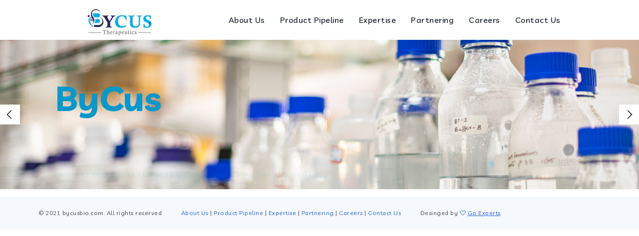

--- FILE ---
content_type: text/html; charset=UTF-8
request_url: http://bycusbio.com/home/
body_size: 22377
content:
<!DOCTYPE html>
<html lang="en">
<head>
<meta charset="utf-8">
<meta name="keywords" content="bycusbio" />
<meta name="description" content="bycusbio" />
<meta name="author" content="www.bycusbio.com" />
<meta name="viewport" content="width=device-width, initial-scale=1">

<!-- Title -->
<title>Bycusbio | Home</title>

<!-- favicon icon -->
<link rel="shortcut icon" href="http://bycusbio.com/home/images/favicon.png" />

<!-- inject css start -->

<!--== bootstrap -->
<link href="css/bootstrap.min.css" rel="stylesheet" type="text/css" />

<!--== fonts -->
<link href="https://fonts.googleapis.com/css2?family=Livvic:ital,wght@0,300;0,400;0,500;0,600;0,700;0,900;1,300;1,400;1,500;1,600;1,700;1,900&amp;display=swap" rel="stylesheet"> 

<link href="https://fonts.googleapis.com/css2?family=Barlow+Condensed:ital,wght@0,300;0,400;0,500;0,600;0,700;0,800;0,900;1,300;1,400;1,500;1,600;1,700;1,800;1,900&amp;display=swap" rel="stylesheet"> 

<!--== animate -->
<link href="css/animate.css" rel="stylesheet" type="text/css" />

<!--== line-awesome -->
<link href="css/line-awesome.min.css" rel="stylesheet" type="text/css" />

<!--== magnific-popup -->
<link href="css/magnific-popup.css" rel="stylesheet" type="text/css" />

<!--== owl.carousel -->
<link href="css/owl.carousel.css" rel="stylesheet" type="text/css" />

<!--== lightslider -->
<link href="css/lightslider.min.css" rel="stylesheet" type="text/css" />

<!--== base -->
<link href="css/base.css" rel="stylesheet" type="text/css" />

<!--== shortcodes -->
<link href="css/shortcodes.css" rel="stylesheet" type="text/css" />

<!--== spacing -->
<link href="css/spacing.css" rel="stylesheet" type="text/css" />

<!--== style -->
<link href="css/style.css" rel="stylesheet" type="text/css" />
                    
<!--== color-customizer -->
<link href="#" data-style="styles" rel="stylesheet">
<link href="css/color-customize/color-customizer.css" rel="stylesheet" type="text/css" />
<style>                       
#banner
{
    height:300px !important;
} 
    p
    {   
        color:#0a97ca;
        font-size:16px;  
        font-weight:bold;
    }             
    
 

</style>
<!-- inject css end -->

</head>

<body>

<!-- page wrapper start -->

<div class="page-wrapper">

<!-- preloader start -->

<div id="ht-preloader">
  <div class="clear-loader d-flex align-items-center justify-content-center">
    <div class="loader">
     <span class="plus"></span>
    <span class="plus"></span>
    <span class="dot"></span>
    <span class="dot"></span>
    <span class="dot"></span>
    <span class="dot"></span>
    </div>
  </div>
</div>

<!-- preloader end -->


<!--header start-->                 
<style>
    .color-customizer .closed
    {
        display:none;
    }
       ::-webkit-scrollbar {
    width: 6px;
}
 
/* Track */
::-webkit-scrollbar-track {                    
    -webkit-box-shadow: inset 0 0 6px rgba(0,0,0,0.3); 
    -webkit-border-radius: 10px;
    border-radius: 8px;
}                                   
                                   
/* Handle */                                  
::-webkit-scrollbar-thumb {
    -webkit-border-radius: 10px;
    border-radius: 10px;
    background: #3d2f91; 
    -webkit-box-shadow: inset 0 0 6px rgba(0,0,0,0.5); 
}                             
::-webkit-scrollbar-thumb:window-inactive {
	background: rgba(255,0,0,0.4); 
}
</style>
<header id="site-header" class="header">             
  <!--<div class="header-top light-bg">-->
  <!--  <div class="container-fluid px-lg-8">         -->
  <!--    <div class="row">-->
  <!--      <div class="col d-flex align-items-center justify-content-between">-->
  <!--        <div class="topbar-link d-flex align-items-center text-black">-->
  <!--          <div class="d-none d-sm-flex align-items-center me-3">-->
  <!--            <div> <i class="las la-phone"></i>-->
  <!--            </div>-->
  <!--            <div>Emergency Line: <a class="text-black" href="tel:+91 XXX-XXX-XXXX"> +91 XXX-XXX-XXXX</a>-->
  <!--            </div>-->
  <!--          </div>-->
  <!--          <div class="d-none d-md-flex align-items-center me-3">-->
  <!--            <div> <i class="las la-map-marker"></i>-->
  <!--            </div>-->
  <!--            <div>-->
  <!--              <div>Location: Hyderabad</div>     -->
  <!--            </div>-->
  <!--          </div>                                    -->
  <!--          <div class="d-none d-lg-flex align-items-center">-->
  <!--            <div> <i class="las la-envelope"></i>-->
  <!--            </div>-->
  <!--            <div>-->
  <!--              <div><a href="mailto:info@bycusbio.com">info@bycusbio.com</a></div>-->
  <!--            </div>-->
  <!--          </div>-->
  <!--        </div>-->
  <!--        <div class="d-flex align-items-center"> <a class="btn btn-white btn-sm py-3" href="/contact"><span>Take Appointment</span></a>-->
  <!--          <div class="social-icons d-none d-lg-inline-block ms-3">-->
  <!--            <ul class="list-inline">-->
  <!--              <li><a href="#"><i class="lab la-facebook-f"></i></a>-->
  <!--              </li>-->
  <!--              <li><a href="#"><i class="lab la-twitter"></i></a>-->
  <!--              </li>-->
  <!--              <li><a href="#"><i class="lab la-linkedin-in"></i></a>   -->
  <!--              </li>-->
  <!--            </ul>-->
  <!--          </div>-->
            <!--<div class="language-selection ms-3">-->
            <!--  <div class="dropdown">-->
            <!--    <button class="dropdown-toggle" type="button" id="dropdownMenuButton" data-bs-toggle="dropdown" aria-expanded="false">English</button>-->
            <!--    <ul class="dropdown-menu" aria-labelledby="dropdownMenuButton">-->
            <!--      <li><a class="dropdown-item" href="#">English</a>-->
            <!--      </li>-->
            <!--      <li><a class="dropdown-item" href="#">Arabic</a>-->
            <!--      </li>-->
            <!--      <li><a class="dropdown-item" href="#">French</a>-->
            <!--      </li>-->
            <!--      <li><a class="dropdown-item" href="#">Italian</a>-->
            <!--      </li>-->
            <!--    </ul>-->
            <!--  </div>-->
            <!--</div>-->
  <!--        </div>-->
  <!--      </div>-->
  <!--    </div>-->
  <!--  </div>-->
  <!--</div>-->
  <div id="header-wrap">
    <div class="container-fluid px-lg-8">
      <div class="row">
        <div class="col">
          <nav class="navbar navbar-expand-lg">
            <a class="navbar-brand logo" href="http://bycusbio.com/home/about">
              <img id="logo-img" class="img-fluid" src="images/bycuslogo.jpg" alt="">
            </a>
            <button class="navbar-toggler" type="button" data-bs-toggle="collapse" data-bs-target="#navbarNav" aria-controls="navbarNav" aria-expanded="false" aria-label="Toggle navigation"> <span></span>
              <span></span>
              <span></span>
            </button>
            <div class="collapse navbar-collapse" id="navbarNav">
              <ul class="navbar-nav ms-auto me-auto position-relative">
                <!-- Home -->
        
              
                <!--<li class="nav-item dropdown"> <a class="nav-link active" href="http://bycusbio.com/home/">Home</a>               -->
                
                <!--</li>-->
                  <li class="nav-item dropdown"> <a class="nav-link" href="http://bycusbio.com/home/about">About Us</a>
                
                </li> <li class="nav-item dropdown"> <a class="nav-link" href="http://bycusbio.com/home/products">Product Pipeline</a>
                
                </li>
                  <li class="nav-item dropdown"> <a class="nav-link" href="http://bycusbio.com/home/expertise">Expertise</a>
                                 
                </li>
                   <li class="nav-item dropdown"> <a class="nav-link" href="http://bycusbio.com/home/partnering">Partnering</a>
                
                </li>                                   
                
                   <li class="nav-item dropdown"> <a class="nav-link" href="http://bycusbio.com/home/career">Careers</a>
                
                </li>
                <!--   <li class="nav-item dropdown"> <a class="nav-link" href="http://bycusbio.com/home/news">News</a>-->
                
                <!--</li>-->
                   <li class="nav-item dropdown"> <a class="nav-link" href="http://bycusbio.com/home/contact">Contact Us</a>
                
                </li>
              </ul>
            </div>
            <!--<div class="right-nav align-items-center d-flex justify-content-end">-->
            <!--  <div class="search-icon d-sm-inline-block d-none"> <a id="search" href="javascript:void(0)"><i class="las la-search"></i></a>-->
            <!--  </div>-->
            <!--  <div class="ms-sm-3 me-md-5">-->
            <!--    <div class="cart">-->
            <!--      <a href="#" id="header-cart-btn" data-bs-toggle="modal" data-bs-target="#cartModal"> <span class="white-bg px-2 py-1 shadow-sm" data-cart-items="2">-->
            <!--      <i class="las la-shopping-cart"></i>-->
            <!--    </span>-->
            <!--      </a>-->
            <!--    </div>-->
            <!--  </div> <a class="btn btn-theme btn-sm d-none d-md-inline-block" href="#"><span>Appointment</span></a>-->
            <!--</div>-->
          </nav>
        </div>
      </div>
    </div>
  </div>
</header>
<div class="search-input" id="search-input-box">
  <div class="container ">
    <form class="d-flex justify-content-between search-inner">
      <input type="text" class="form-control" id="search-input" placeholder="Search Here">
      <button type="submit" class="btn"></button> <span class="las la-times" id="close-search" title="Close Search"></span>
    </form>
  </div>
</div><section id="banner" class="banner p-0 pos-r fullscreen-banner">
  <div class="banner-slider owl-carousel no-pb" data-dots="false" data-nav="true">
                                       
    <div class="item hero-overlay" data-bg-img="http://bycusbio.com/home/uploads/home/0367a2ce639d6b97c41aeefa4b96c20e.jpg" data-overlay="6">
      <div class="align-center pt-0">
        <div class="container" style="padding-left:80px;">                                               
          <div class="row">                                                           
            <div class="col-lg-6 col-md-10 col-12">                                                                                                                
                   
              <h1 class="mb-4 text-black">ByCus</h1>
              <p>Believes and works towards giving joy&nbsp;of living healthy and long</p>          
            </div>
          </div>
        </div>                        
      </div>
    </div>
                                     
    <div class="item hero-overlay" data-bg-img="http://bycusbio.com/home/uploads/home/20a0bcebe755c0976a4c40a2518b02a5.png" data-overlay="6">
      <div class="align-center pt-0">
        <div class="container" style="padding-left:80px;">                                               
          <div class="row">                                                           
            <div class="col-lg-6 col-md-10 col-12">                                                                                                                
                   
              <h1 class="mb-4 text-black">ByCus</h1>
              <p>Believes and works towards giving joy&nbsp;of living healthy and long</p>          
            </div>
          </div>
        </div>                        
      </div>
    </div>
                                     
    <div class="item hero-overlay" data-bg-img="http://bycusbio.com/home/uploads/home/aeae530f321215342b9d0dcb4273ca3f.jpg" data-overlay="6">
      <div class="align-center pt-0">
        <div class="container" style="padding-left:80px;">                                               
          <div class="row">                                                           
            <div class="col-lg-6 col-md-10 col-12">                                                                                                                
                   
              <h1 class="mb-4 text-black">ByCus</h1>
              <p>Believes and works towards giving joy&nbsp;of living healthy and long</p>          
            </div>
          </div>
        </div>                        
      </div>
    </div>
      </div>                   
</section>

<section>                            
  <div class="container">
    <div class="row align-items-center justify-content-between">
      <div class="col-lg-12 col-12 mt-6 mt-lg-0 ps-lg-6">
        <div class="section-title">
          <h2 class="title"></h2> 
          <h3 style="font-weight:normal !important;color:#000 !important;" class="mb-0"></3>
          </div>
    
      </div>
    </div>                                
  </div>
</section>                     
<footer style="margin-top:-65px;" class="footer light-bg">
    
            <div class="row">
        <div style="padding-left: 130px;padding-top:0px;magin-top:-85px" class="col-lg-12 col-12">
                        
            <div class="col-md-12">
              <div class="copyright p-4 white-bg ms-md-n6"> © 2021 bycusbio.com. All rights reserved &nbsp&nbsp&nbsp&nbsp&nbsp&nbsp&nbsp&nbsp&nbsp <a href="/about">About Us</a>  | <a href="/products">Product Pipeline</a>  |  <a href="/expertise">Expertise</a>  |  <a href="/partnering">Partnering</a> | <a href="/career">Careers</a> |  <a href="/contact">Contact Us</a> &nbsp&nbsp&nbsp&nbsp&nbsp&nbsp&nbsp&nbsp&nbsp  Desinged by <i class="lar la-heart text-theme heartBeat2"></i>  <u><a href="https://goexperts.in"> Go Experts</a></u>
              </div>
              
            </div>                       
        </div>                                   
      </div>      
                     
  <!--<div class="primary-footer">-->
  <!--  <div class="container-fluid">-->
      <!--<div class="row">-->
      <!--  <div class="col-lg-4 col-12 white-bg p-4 p-md-6">-->
      <!--    <a class="footer-logo" href="index.html">-->         
      <!--      <img id="footer-logo" class="img-fluid" src="images/logo.png" alt="">-->
      <!--    </a>-->
      <!--    <p class="my-4">BYCUS believes and works towards giving JOY of Living healthy and long</p>-->
      <!--    <div class="social-icons social-colored footer-social">-->
      <!--      <ul class="list-inline">-->
      <!--        <li><a href="#"><i class="lab la-facebook-f"></i></a>-->
      <!--        </li>-->
      <!--        <li><a href="#"><i class="lab la-twitter"></i></a>-->
      <!--        </li>-->
      <!--        <li><a href="#"><i class="lab la-instagram"></i></a>-->
      <!--        </li>-->
      <!--        <li><a href="#"><i class="lab la-dribbble"></i></a>-->
      <!--        </li>-->
      <!--        <li><a href="#"><i class="lab la-linkedin-in"></i></a>-->
      <!--        </li>-->
      <!--      </ul>-->
      <!--    </div>-->
      <!--  </div>-->
      <!--  <div class="col-lg-8 col-12 p-4 p-md-6">-->
      <!--    <div class="row">-->
      <!--      <div class="col-md-3 col-sm-6 col-12">-->
      <!--        <h4 class="mb-4">Quick Links</h4>-->
      <!--        <div class="footer-list">-->
      <!--          <ul class="list-unstyled">-->
      <!--            <li><a href="http://bycusbio.com/home/">Home</a>-->
      <!--            </li>-->
      <!--            <li><a href="http://bycusbio.com/home/about">About</a>-->
      <!--            </li>-->
      <!--            <li><a href="http://bycusbio.com/home/products">Products & Pipelines</a>-->
      <!--            </li>-->
      <!--            <li> <a href="http://bycusbio.com/home/rxpertise">Expertise</a>-->
      <!--            </li>-->
                 
      <!--          </ul>-->
      <!--        </div>-->
      <!--      </div>-->
      <!--      <div class="col-md-4 col-sm-6 col-12 mt-6 mt-sm-0">-->
      <!--        <h4 class="mb-4">Services</h4>-->
      <!--        <div class="footer-list">-->
      <!--          <ul class="list-unstyled">-->
      <!--         <li> <a href="http://bycusbio.com/home/partnering">Partnering</a>-->
      <!--            </li>-->
      <!--            <li><a href="http://bycusbio.com/home/career">Career</a>-->
      <!--            </li>                      -->
      <!--              <li><a href="http://bycusbio.com/home/news">News</a>-->
      <!--            </li>-->
      <!--              <li><a href="http://bycusbio.com/home/contact">Contact Us</a>-->
      <!--            </li>-->
      <!--          </ul>-->
      <!--        </div>-->
      <!--      </div>-->
      <!--      <div class="col-md-5 col-12 mt-6 mt-md-0">-->
      <!--        <h4 class="mb-4">Get In Touch</h4>-->
      <!--        <div class="footer-cntct my-4">-->
      <!--          <ul class="media-icon list-unstyled">-->
      <!--              -->
                 
      <!--            <li> <i class="flaticon-hospital"></i>-->
      <!--              <p class="mb-0">ByCus Therapeutics Pvt. Ltd. Gachibowli,Hyderabad</p>-->
      <!--            </li>-->
      <!--            <li><i class="flaticon-medical-report"></i>  <a href="info@bycusbio.com">info@bycusbio.com</a>-->
      <!--            </li>               -->
      <!--            <li><i class="flaticon-medical-assistance"></i>  <a href="tel:+91 XXX-XXX-XXXX">+91 XXX-XXX-XXXX</a>-->
      <!--            </li>-->
                  <!--<li><i class="flaticon-working-hours"></i> -->
                  <!--  <p class="mb-0">Mon-Sat:9.30am To 7.00pm</p>-->
                  <!--</li>-->
      <!--          </ul>-->
      <!--        </div>-->
      <!--      </div>-->
      <!--    </div>-->
      <!--    <div class="row">-->
      <!--      <div class="col">-->
      <!--        <div class="copyright p-4 white-bg mt-5 ms-md-n6">Copyright © 2021 bycusbio.com. All rights reserved | Desinged by <i class="lar la-heart text-theme heartBeat2"></i>  <u><a href="https://goexperts.in"> Go Experts</a></u>-->
      <!--        </div>-->
      <!--      </div>-->
      <!--    </div>-->
      <!--  </div>-->
      <!--</div>-->
      
      
  <!--  </div>-->
  <!--</div>-->
</footer>
<!--footer end-->


</div>

<!-- page wrapper end -->


<!-- Cart Modal -->
<div class="modal fade cart-modal" id="cartModal" tabindex="-1" role="dialog" aria-labelledby="ModalLabel" aria-hidden="true">
  <div class="modal-dialog" role="document">
    <div class="modal-content">
      <div class="modal-header">
        <h5 class="modal-title" id="ModalLabel">Your Cart (2)</h5>
        <button type="button" class="btn-close" data-bs-dismiss="modal" aria-label="Close"></button>
      </div>
      <div class="modal-body">
        <div>
          <div class="row align-items-center">
            <div class="col-5 d-flex align-items-center">
              <div class="me-4">
                <button type="submit" class="btn btn-theme btn-sm"><i class="las la-times"></i>
                </button>
              </div>
              <!-- Image -->
              <a href="product-left-image.html">
                <img class="img-fluid" src="http://bycusbio.com/home/images/product/01.jpg" alt="...">
              </a>
            </div>
            <div class="col-7">
              <!-- Title -->
              <h6><a class="link-title" href="product-single.html">Dealistic Microscope</a></h6>
              <div class="product-meta"><span class="me-2 text-theme">$120.00</span><span class="text-muted">x 1</span>
              </div>
            </div>
          </div>
        </div>                                         
        <hr class="my-5">
        <div>
          <div class="row align-items-center">
            <div class="col-5 d-flex align-items-center">
              <div class="me-4">
                <button type="submit" class="btn btn-theme btn-sm"><i class="las la-times"></i>
                </button>
              </div>
              <!-- Image -->
              <a href="product-single.html">
                <img class="img-fluid" src="http://bycusbio.com/home/images/product/02.jpg" alt="...">
              </a>
            </div>
            <div class="col-7">
              <!-- Title -->
              <h6><a class="link-title" href="product-left-image.html">Biotechnology Microscope</a></h6>
              <div class="product-meta"><span class="me-2 text-theme">$160.00</span><span class="text-muted">x 1</span>
              </div>
            </div>
          </div>
        </div>
        <hr class="my-5">
        <div class="d-flex justify-content-between align-items-center mb-8"> <span class="text-muted">Subtotal:</span>  <span class="text-dark">$280.00</span> 
        </div> <a href="product-cart.html" class="btn btn-theme me-2">View Cart</a>
        <a href="product-checkout.html" class="btn btn-dark">Continue To Checkout</a>
      </div>
    </div>
  </div>
</div>

<!--color-customizer start-->

<!--<div class="color-customizer closed">-->
<!--  <div class="color-button">-->
<!--    <a class="opener" href="#"> <i class="las la-spinner fa-spin"></i>-->
<!--    </a>-->
<!--  </div>-->
<!--  <div class="clearfix color-chooser text-center">-->
<!--    <ul class="colorChange clearfix">-->
<!--      <li class="theme-default selected" title="theme-default" data-style="color-1"></li>-->
<!--      <li class="theme-2" title="theme-2" data-style="color-2"></li>-->
<!--      <li class="theme-3" title="theme-3" data-style="color-3"></li>-->
<!--      <li class="theme-4" title="theme-4" data-style="color-4"></li>-->
<!--    </ul>-->
<!--  </div>-->
<!--</div>-->

<!--color-customizer end-->


<!--back-to-top start-->

<div class="scroll-top"><a class="smoothscroll" href="#top"><i class="las la-location-arrow"></i></a></div>

<!--back-to-top end-->

 
<!-- inject js start -->

<!--== jquery -->
<script src="js/theme.js"></script>

<!--== theme-plugin -->
<script src="js/theme-plugin.js"></script>

<!--== color-customize -->
<script src="js/color-customize/color-customizer.js"></script> 

<!--== theme-script -->
<script src="js/theme-script.js"></script>

<!-- inject js end -->

</body>
</html>

--- FILE ---
content_type: text/html; charset=UTF-8
request_url: http://bycusbio.com/home/
body_size: 22377
content:
<!DOCTYPE html>
<html lang="en">
<head>
<meta charset="utf-8">
<meta name="keywords" content="bycusbio" />
<meta name="description" content="bycusbio" />
<meta name="author" content="www.bycusbio.com" />
<meta name="viewport" content="width=device-width, initial-scale=1">

<!-- Title -->
<title>Bycusbio | Home</title>

<!-- favicon icon -->
<link rel="shortcut icon" href="http://bycusbio.com/home/images/favicon.png" />

<!-- inject css start -->

<!--== bootstrap -->
<link href="css/bootstrap.min.css" rel="stylesheet" type="text/css" />

<!--== fonts -->
<link href="https://fonts.googleapis.com/css2?family=Livvic:ital,wght@0,300;0,400;0,500;0,600;0,700;0,900;1,300;1,400;1,500;1,600;1,700;1,900&amp;display=swap" rel="stylesheet"> 

<link href="https://fonts.googleapis.com/css2?family=Barlow+Condensed:ital,wght@0,300;0,400;0,500;0,600;0,700;0,800;0,900;1,300;1,400;1,500;1,600;1,700;1,800;1,900&amp;display=swap" rel="stylesheet"> 

<!--== animate -->
<link href="css/animate.css" rel="stylesheet" type="text/css" />

<!--== line-awesome -->
<link href="css/line-awesome.min.css" rel="stylesheet" type="text/css" />

<!--== magnific-popup -->
<link href="css/magnific-popup.css" rel="stylesheet" type="text/css" />

<!--== owl.carousel -->
<link href="css/owl.carousel.css" rel="stylesheet" type="text/css" />

<!--== lightslider -->
<link href="css/lightslider.min.css" rel="stylesheet" type="text/css" />

<!--== base -->
<link href="css/base.css" rel="stylesheet" type="text/css" />

<!--== shortcodes -->
<link href="css/shortcodes.css" rel="stylesheet" type="text/css" />

<!--== spacing -->
<link href="css/spacing.css" rel="stylesheet" type="text/css" />

<!--== style -->
<link href="css/style.css" rel="stylesheet" type="text/css" />
                    
<!--== color-customizer -->
<link href="#" data-style="styles" rel="stylesheet">
<link href="css/color-customize/color-customizer.css" rel="stylesheet" type="text/css" />
<style>                       
#banner
{
    height:300px !important;
} 
    p
    {   
        color:#0a97ca;
        font-size:16px;  
        font-weight:bold;
    }             
    
 

</style>
<!-- inject css end -->

</head>

<body>

<!-- page wrapper start -->

<div class="page-wrapper">

<!-- preloader start -->

<div id="ht-preloader">
  <div class="clear-loader d-flex align-items-center justify-content-center">
    <div class="loader">
     <span class="plus"></span>
    <span class="plus"></span>
    <span class="dot"></span>
    <span class="dot"></span>
    <span class="dot"></span>
    <span class="dot"></span>
    </div>
  </div>
</div>

<!-- preloader end -->


<!--header start-->                 
<style>
    .color-customizer .closed
    {
        display:none;
    }
       ::-webkit-scrollbar {
    width: 6px;
}
 
/* Track */
::-webkit-scrollbar-track {                    
    -webkit-box-shadow: inset 0 0 6px rgba(0,0,0,0.3); 
    -webkit-border-radius: 10px;
    border-radius: 8px;
}                                   
                                   
/* Handle */                                  
::-webkit-scrollbar-thumb {
    -webkit-border-radius: 10px;
    border-radius: 10px;
    background: #3d2f91; 
    -webkit-box-shadow: inset 0 0 6px rgba(0,0,0,0.5); 
}                             
::-webkit-scrollbar-thumb:window-inactive {
	background: rgba(255,0,0,0.4); 
}
</style>
<header id="site-header" class="header">             
  <!--<div class="header-top light-bg">-->
  <!--  <div class="container-fluid px-lg-8">         -->
  <!--    <div class="row">-->
  <!--      <div class="col d-flex align-items-center justify-content-between">-->
  <!--        <div class="topbar-link d-flex align-items-center text-black">-->
  <!--          <div class="d-none d-sm-flex align-items-center me-3">-->
  <!--            <div> <i class="las la-phone"></i>-->
  <!--            </div>-->
  <!--            <div>Emergency Line: <a class="text-black" href="tel:+91 XXX-XXX-XXXX"> +91 XXX-XXX-XXXX</a>-->
  <!--            </div>-->
  <!--          </div>-->
  <!--          <div class="d-none d-md-flex align-items-center me-3">-->
  <!--            <div> <i class="las la-map-marker"></i>-->
  <!--            </div>-->
  <!--            <div>-->
  <!--              <div>Location: Hyderabad</div>     -->
  <!--            </div>-->
  <!--          </div>                                    -->
  <!--          <div class="d-none d-lg-flex align-items-center">-->
  <!--            <div> <i class="las la-envelope"></i>-->
  <!--            </div>-->
  <!--            <div>-->
  <!--              <div><a href="mailto:info@bycusbio.com">info@bycusbio.com</a></div>-->
  <!--            </div>-->
  <!--          </div>-->
  <!--        </div>-->
  <!--        <div class="d-flex align-items-center"> <a class="btn btn-white btn-sm py-3" href="/contact"><span>Take Appointment</span></a>-->
  <!--          <div class="social-icons d-none d-lg-inline-block ms-3">-->
  <!--            <ul class="list-inline">-->
  <!--              <li><a href="#"><i class="lab la-facebook-f"></i></a>-->
  <!--              </li>-->
  <!--              <li><a href="#"><i class="lab la-twitter"></i></a>-->
  <!--              </li>-->
  <!--              <li><a href="#"><i class="lab la-linkedin-in"></i></a>   -->
  <!--              </li>-->
  <!--            </ul>-->
  <!--          </div>-->
            <!--<div class="language-selection ms-3">-->
            <!--  <div class="dropdown">-->
            <!--    <button class="dropdown-toggle" type="button" id="dropdownMenuButton" data-bs-toggle="dropdown" aria-expanded="false">English</button>-->
            <!--    <ul class="dropdown-menu" aria-labelledby="dropdownMenuButton">-->
            <!--      <li><a class="dropdown-item" href="#">English</a>-->
            <!--      </li>-->
            <!--      <li><a class="dropdown-item" href="#">Arabic</a>-->
            <!--      </li>-->
            <!--      <li><a class="dropdown-item" href="#">French</a>-->
            <!--      </li>-->
            <!--      <li><a class="dropdown-item" href="#">Italian</a>-->
            <!--      </li>-->
            <!--    </ul>-->
            <!--  </div>-->
            <!--</div>-->
  <!--        </div>-->
  <!--      </div>-->
  <!--    </div>-->
  <!--  </div>-->
  <!--</div>-->
  <div id="header-wrap">
    <div class="container-fluid px-lg-8">
      <div class="row">
        <div class="col">
          <nav class="navbar navbar-expand-lg">
            <a class="navbar-brand logo" href="http://bycusbio.com/home/about">
              <img id="logo-img" class="img-fluid" src="images/bycuslogo.jpg" alt="">
            </a>
            <button class="navbar-toggler" type="button" data-bs-toggle="collapse" data-bs-target="#navbarNav" aria-controls="navbarNav" aria-expanded="false" aria-label="Toggle navigation"> <span></span>
              <span></span>
              <span></span>
            </button>
            <div class="collapse navbar-collapse" id="navbarNav">
              <ul class="navbar-nav ms-auto me-auto position-relative">
                <!-- Home -->
        
              
                <!--<li class="nav-item dropdown"> <a class="nav-link active" href="http://bycusbio.com/home/">Home</a>               -->
                
                <!--</li>-->
                  <li class="nav-item dropdown"> <a class="nav-link" href="http://bycusbio.com/home/about">About Us</a>
                
                </li> <li class="nav-item dropdown"> <a class="nav-link" href="http://bycusbio.com/home/products">Product Pipeline</a>
                
                </li>
                  <li class="nav-item dropdown"> <a class="nav-link" href="http://bycusbio.com/home/expertise">Expertise</a>
                                 
                </li>
                   <li class="nav-item dropdown"> <a class="nav-link" href="http://bycusbio.com/home/partnering">Partnering</a>
                
                </li>                                   
                
                   <li class="nav-item dropdown"> <a class="nav-link" href="http://bycusbio.com/home/career">Careers</a>
                
                </li>
                <!--   <li class="nav-item dropdown"> <a class="nav-link" href="http://bycusbio.com/home/news">News</a>-->
                
                <!--</li>-->
                   <li class="nav-item dropdown"> <a class="nav-link" href="http://bycusbio.com/home/contact">Contact Us</a>
                
                </li>
              </ul>
            </div>
            <!--<div class="right-nav align-items-center d-flex justify-content-end">-->
            <!--  <div class="search-icon d-sm-inline-block d-none"> <a id="search" href="javascript:void(0)"><i class="las la-search"></i></a>-->
            <!--  </div>-->
            <!--  <div class="ms-sm-3 me-md-5">-->
            <!--    <div class="cart">-->
            <!--      <a href="#" id="header-cart-btn" data-bs-toggle="modal" data-bs-target="#cartModal"> <span class="white-bg px-2 py-1 shadow-sm" data-cart-items="2">-->
            <!--      <i class="las la-shopping-cart"></i>-->
            <!--    </span>-->
            <!--      </a>-->
            <!--    </div>-->
            <!--  </div> <a class="btn btn-theme btn-sm d-none d-md-inline-block" href="#"><span>Appointment</span></a>-->
            <!--</div>-->
          </nav>
        </div>
      </div>
    </div>
  </div>
</header>
<div class="search-input" id="search-input-box">
  <div class="container ">
    <form class="d-flex justify-content-between search-inner">
      <input type="text" class="form-control" id="search-input" placeholder="Search Here">
      <button type="submit" class="btn"></button> <span class="las la-times" id="close-search" title="Close Search"></span>
    </form>
  </div>
</div><section id="banner" class="banner p-0 pos-r fullscreen-banner">
  <div class="banner-slider owl-carousel no-pb" data-dots="false" data-nav="true">
                                       
    <div class="item hero-overlay" data-bg-img="http://bycusbio.com/home/uploads/home/0367a2ce639d6b97c41aeefa4b96c20e.jpg" data-overlay="6">
      <div class="align-center pt-0">
        <div class="container" style="padding-left:80px;">                                               
          <div class="row">                                                           
            <div class="col-lg-6 col-md-10 col-12">                                                                                                                
                   
              <h1 class="mb-4 text-black">ByCus</h1>
              <p>Believes and works towards giving joy&nbsp;of living healthy and long</p>          
            </div>
          </div>
        </div>                        
      </div>
    </div>
                                     
    <div class="item hero-overlay" data-bg-img="http://bycusbio.com/home/uploads/home/20a0bcebe755c0976a4c40a2518b02a5.png" data-overlay="6">
      <div class="align-center pt-0">
        <div class="container" style="padding-left:80px;">                                               
          <div class="row">                                                           
            <div class="col-lg-6 col-md-10 col-12">                                                                                                                
                   
              <h1 class="mb-4 text-black">ByCus</h1>
              <p>Believes and works towards giving joy&nbsp;of living healthy and long</p>          
            </div>
          </div>
        </div>                        
      </div>
    </div>
                                     
    <div class="item hero-overlay" data-bg-img="http://bycusbio.com/home/uploads/home/aeae530f321215342b9d0dcb4273ca3f.jpg" data-overlay="6">
      <div class="align-center pt-0">
        <div class="container" style="padding-left:80px;">                                               
          <div class="row">                                                           
            <div class="col-lg-6 col-md-10 col-12">                                                                                                                
                   
              <h1 class="mb-4 text-black">ByCus</h1>
              <p>Believes and works towards giving joy&nbsp;of living healthy and long</p>          
            </div>
          </div>
        </div>                        
      </div>
    </div>
      </div>                   
</section>

<section>                            
  <div class="container">
    <div class="row align-items-center justify-content-between">
      <div class="col-lg-12 col-12 mt-6 mt-lg-0 ps-lg-6">
        <div class="section-title">
          <h2 class="title"></h2> 
          <h3 style="font-weight:normal !important;color:#000 !important;" class="mb-0"></3>
          </div>
    
      </div>
    </div>                                
  </div>
</section>                     
<footer style="margin-top:-65px;" class="footer light-bg">
    
            <div class="row">
        <div style="padding-left: 130px;padding-top:0px;magin-top:-85px" class="col-lg-12 col-12">
                        
            <div class="col-md-12">
              <div class="copyright p-4 white-bg ms-md-n6"> © 2021 bycusbio.com. All rights reserved &nbsp&nbsp&nbsp&nbsp&nbsp&nbsp&nbsp&nbsp&nbsp <a href="/about">About Us</a>  | <a href="/products">Product Pipeline</a>  |  <a href="/expertise">Expertise</a>  |  <a href="/partnering">Partnering</a> | <a href="/career">Careers</a> |  <a href="/contact">Contact Us</a> &nbsp&nbsp&nbsp&nbsp&nbsp&nbsp&nbsp&nbsp&nbsp  Desinged by <i class="lar la-heart text-theme heartBeat2"></i>  <u><a href="https://goexperts.in"> Go Experts</a></u>
              </div>
              
            </div>                       
        </div>                                   
      </div>      
                     
  <!--<div class="primary-footer">-->
  <!--  <div class="container-fluid">-->
      <!--<div class="row">-->
      <!--  <div class="col-lg-4 col-12 white-bg p-4 p-md-6">-->
      <!--    <a class="footer-logo" href="index.html">-->         
      <!--      <img id="footer-logo" class="img-fluid" src="images/logo.png" alt="">-->
      <!--    </a>-->
      <!--    <p class="my-4">BYCUS believes and works towards giving JOY of Living healthy and long</p>-->
      <!--    <div class="social-icons social-colored footer-social">-->
      <!--      <ul class="list-inline">-->
      <!--        <li><a href="#"><i class="lab la-facebook-f"></i></a>-->
      <!--        </li>-->
      <!--        <li><a href="#"><i class="lab la-twitter"></i></a>-->
      <!--        </li>-->
      <!--        <li><a href="#"><i class="lab la-instagram"></i></a>-->
      <!--        </li>-->
      <!--        <li><a href="#"><i class="lab la-dribbble"></i></a>-->
      <!--        </li>-->
      <!--        <li><a href="#"><i class="lab la-linkedin-in"></i></a>-->
      <!--        </li>-->
      <!--      </ul>-->
      <!--    </div>-->
      <!--  </div>-->
      <!--  <div class="col-lg-8 col-12 p-4 p-md-6">-->
      <!--    <div class="row">-->
      <!--      <div class="col-md-3 col-sm-6 col-12">-->
      <!--        <h4 class="mb-4">Quick Links</h4>-->
      <!--        <div class="footer-list">-->
      <!--          <ul class="list-unstyled">-->
      <!--            <li><a href="http://bycusbio.com/home/">Home</a>-->
      <!--            </li>-->
      <!--            <li><a href="http://bycusbio.com/home/about">About</a>-->
      <!--            </li>-->
      <!--            <li><a href="http://bycusbio.com/home/products">Products & Pipelines</a>-->
      <!--            </li>-->
      <!--            <li> <a href="http://bycusbio.com/home/rxpertise">Expertise</a>-->
      <!--            </li>-->
                 
      <!--          </ul>-->
      <!--        </div>-->
      <!--      </div>-->
      <!--      <div class="col-md-4 col-sm-6 col-12 mt-6 mt-sm-0">-->
      <!--        <h4 class="mb-4">Services</h4>-->
      <!--        <div class="footer-list">-->
      <!--          <ul class="list-unstyled">-->
      <!--         <li> <a href="http://bycusbio.com/home/partnering">Partnering</a>-->
      <!--            </li>-->
      <!--            <li><a href="http://bycusbio.com/home/career">Career</a>-->
      <!--            </li>                      -->
      <!--              <li><a href="http://bycusbio.com/home/news">News</a>-->
      <!--            </li>-->
      <!--              <li><a href="http://bycusbio.com/home/contact">Contact Us</a>-->
      <!--            </li>-->
      <!--          </ul>-->
      <!--        </div>-->
      <!--      </div>-->
      <!--      <div class="col-md-5 col-12 mt-6 mt-md-0">-->
      <!--        <h4 class="mb-4">Get In Touch</h4>-->
      <!--        <div class="footer-cntct my-4">-->
      <!--          <ul class="media-icon list-unstyled">-->
      <!--              -->
                 
      <!--            <li> <i class="flaticon-hospital"></i>-->
      <!--              <p class="mb-0">ByCus Therapeutics Pvt. Ltd. Gachibowli,Hyderabad</p>-->
      <!--            </li>-->
      <!--            <li><i class="flaticon-medical-report"></i>  <a href="info@bycusbio.com">info@bycusbio.com</a>-->
      <!--            </li>               -->
      <!--            <li><i class="flaticon-medical-assistance"></i>  <a href="tel:+91 XXX-XXX-XXXX">+91 XXX-XXX-XXXX</a>-->
      <!--            </li>-->
                  <!--<li><i class="flaticon-working-hours"></i> -->
                  <!--  <p class="mb-0">Mon-Sat:9.30am To 7.00pm</p>-->
                  <!--</li>-->
      <!--          </ul>-->
      <!--        </div>-->
      <!--      </div>-->
      <!--    </div>-->
      <!--    <div class="row">-->
      <!--      <div class="col">-->
      <!--        <div class="copyright p-4 white-bg mt-5 ms-md-n6">Copyright © 2021 bycusbio.com. All rights reserved | Desinged by <i class="lar la-heart text-theme heartBeat2"></i>  <u><a href="https://goexperts.in"> Go Experts</a></u>-->
      <!--        </div>-->
      <!--      </div>-->
      <!--    </div>-->
      <!--  </div>-->
      <!--</div>-->
      
      
  <!--  </div>-->
  <!--</div>-->
</footer>
<!--footer end-->


</div>

<!-- page wrapper end -->


<!-- Cart Modal -->
<div class="modal fade cart-modal" id="cartModal" tabindex="-1" role="dialog" aria-labelledby="ModalLabel" aria-hidden="true">
  <div class="modal-dialog" role="document">
    <div class="modal-content">
      <div class="modal-header">
        <h5 class="modal-title" id="ModalLabel">Your Cart (2)</h5>
        <button type="button" class="btn-close" data-bs-dismiss="modal" aria-label="Close"></button>
      </div>
      <div class="modal-body">
        <div>
          <div class="row align-items-center">
            <div class="col-5 d-flex align-items-center">
              <div class="me-4">
                <button type="submit" class="btn btn-theme btn-sm"><i class="las la-times"></i>
                </button>
              </div>
              <!-- Image -->
              <a href="product-left-image.html">
                <img class="img-fluid" src="http://bycusbio.com/home/images/product/01.jpg" alt="...">
              </a>
            </div>
            <div class="col-7">
              <!-- Title -->
              <h6><a class="link-title" href="product-single.html">Dealistic Microscope</a></h6>
              <div class="product-meta"><span class="me-2 text-theme">$120.00</span><span class="text-muted">x 1</span>
              </div>
            </div>
          </div>
        </div>                                         
        <hr class="my-5">
        <div>
          <div class="row align-items-center">
            <div class="col-5 d-flex align-items-center">
              <div class="me-4">
                <button type="submit" class="btn btn-theme btn-sm"><i class="las la-times"></i>
                </button>
              </div>
              <!-- Image -->
              <a href="product-single.html">
                <img class="img-fluid" src="http://bycusbio.com/home/images/product/02.jpg" alt="...">
              </a>
            </div>
            <div class="col-7">
              <!-- Title -->
              <h6><a class="link-title" href="product-left-image.html">Biotechnology Microscope</a></h6>
              <div class="product-meta"><span class="me-2 text-theme">$160.00</span><span class="text-muted">x 1</span>
              </div>
            </div>
          </div>
        </div>
        <hr class="my-5">
        <div class="d-flex justify-content-between align-items-center mb-8"> <span class="text-muted">Subtotal:</span>  <span class="text-dark">$280.00</span> 
        </div> <a href="product-cart.html" class="btn btn-theme me-2">View Cart</a>
        <a href="product-checkout.html" class="btn btn-dark">Continue To Checkout</a>
      </div>
    </div>
  </div>
</div>

<!--color-customizer start-->

<!--<div class="color-customizer closed">-->
<!--  <div class="color-button">-->
<!--    <a class="opener" href="#"> <i class="las la-spinner fa-spin"></i>-->
<!--    </a>-->
<!--  </div>-->
<!--  <div class="clearfix color-chooser text-center">-->
<!--    <ul class="colorChange clearfix">-->
<!--      <li class="theme-default selected" title="theme-default" data-style="color-1"></li>-->
<!--      <li class="theme-2" title="theme-2" data-style="color-2"></li>-->
<!--      <li class="theme-3" title="theme-3" data-style="color-3"></li>-->
<!--      <li class="theme-4" title="theme-4" data-style="color-4"></li>-->
<!--    </ul>-->
<!--  </div>-->
<!--</div>-->

<!--color-customizer end-->


<!--back-to-top start-->

<div class="scroll-top"><a class="smoothscroll" href="#top"><i class="las la-location-arrow"></i></a></div>

<!--back-to-top end-->

 
<!-- inject js start -->

<!--== jquery -->
<script src="js/theme.js"></script>

<!--== theme-plugin -->
<script src="js/theme-plugin.js"></script>

<!--== color-customize -->
<script src="js/color-customize/color-customizer.js"></script> 

<!--== theme-script -->
<script src="js/theme-script.js"></script>

<!-- inject js end -->

</body>
</html>

--- FILE ---
content_type: text/css
request_url: http://bycusbio.com/home/css/base.css
body_size: 17024
content:
/* ------------------------------------------------
  Project:   Labortech - Laboratory & Science Research HTML5 Template
  Author:    ThemeHt
------------------------------------------------ */

/* ------------------------
    Table of Contents

  1. General
  2. Transition
  3. Transform translate
  4. Box Shadow
  5. Pre Loader
  6. Background Overlay
  7. Scroll to Top
  8. Header
  9. Footer
  10. Page Title
  11. Flat Icon

 
/* ------------------------
    General
------------------------*/
a, a:focus {
  text-decoration: none !important;
}

a:focus, a:hover {
  color: #2363d5;
  text-decoration: none !important;
}

a, button, input {
  outline: medium none !important;
  color: #2363d5;
}

*::-moz-selection {
  background: #2363d5;
  color: #fff;
  text-shadow: none;
}

::-moz-selection {
  background: #2363d5;
  color: #fff;
  text-shadow: none;
}

::selection {
  background: #2363d5;
  color: #fff;
  text-shadow: none;
}

/* ------------------------
    Transition
------------------------*/
a, i, .btn, button, img, span, .dropdown-item, .nav-link.dropdown-toggle::after, .social-icons li:hover a, .owl-item, .service-item, .service-desc, .service-item .service-icon, .featured-item, .featured-item .featured-icon, .featured-item .featured-icon i, .team-member, .team-description, .post, .post-image:after, .product-link {
  -webkit-transition: all 0.5s ease-in-out 0s;
  -moz-transition: all 0.5s ease-in-out 0s;
  -ms-transition: all 0.5s ease-in-out 0s;
  -o-transition: all 0.5s ease-in-out 0s;
  transition: all 0.5s ease-in-out 0s;
}

/* ------------------------
    Transform translate
------------------------*/

/*--translate-X--*/
.transform-x, #search-input-box {
  transform: translateX(-50%);
  -webkit-transform: translateX(-50%);
  -o-transform: translateX(-50%);
  -ms-transform: translateX(-50%);
  -moz-transform: translateX(-50%);
}

/*--translate-Y--*/
.transform-y, .align-center, .image-column {
  transform: translateY(-50%);
  -webkit-transform: translateY(-50%);
  -o-transform: translateY(-50%);
  -ms-transform: translateY(-50%);
  -moz-transform: translateY(-50%);
}

/*--translate-XY--*/
.video-btn-pos, .post-link {
  transform: translateX(-50%) translateY(-50%);
  -webkit-transform: translateX(-50%) translateY(-50%);
  -o-transform: translateX(-50%) translateY(-50%);
  -ms-transform: translateX(-50%) translateY(-50%);
  -moz-transform: translateX(-50%) translateY(-50%);
}

/* ------------------------
    Box Shadow
------------------------*/
.box-shadow, .dropdown-menu, #header-wrap.fixed-header, .navbar-nav ul, .service-item .service-desc, .featured-item.style-2, .post {
  -webkit-box-shadow: 0px 10px 60px 0px rgba(0, 0, 0, .08);
  -moz-box-shadow: 0px 10px 60px 0px rgba(0, 0, 0, .08);
  box-shadow: 0px 10px 60px 0px rgba(0, 0, 0, .08);
}

.owl-carousel .post, .owl-carousel .featured-item, .owl-carousel .service-desc, .service-item.style-3, .service-item.style-3 .service-icon {
  -webkit-box-shadow: 0 0 22px 0 rgba(7, 7, 7, 0.08);
  -moz-box-shadow: 0 0 22px 0 rgba(7, 7, 7, 0.08);
  box-shadow: 0 0 22px 0 rgba(7, 7, 7, 0.08);
}

/* ------------------------
    Pre Loader
------------------------*/
.clear-loader {
  background-color: #2363d5;
  width: 100%;
  height: 100%;
  position: fixed;
  top: 0;
  left: 0;
  right: 0;
  bottom: 0;
  z-index: 999999;
  -webkit-transition: .6s;
  -o-transition: .6s;
  transition: .6s;
  margin: 0 auto
}

.loader {
  position: relative;
  display: inline-block;
  margin: 4em;
  width: 4em;
  height: 4em;
  transform-origin: center center;
  animation: rotate-anim 3s ease infinite;
}

.loader .plus {
  position: absolute;
  width: 4em;
  height: 1em;
  top: 1em;
  left: 0em;
  background-color: white;
  animation: plus-anim 3s linear infinite;
  transform-origin: center center;
  transform: rotate(45deg);
}

.loader .plus:nth-of-type(2) {
  transform: rotate(135deg);
}

.loader .dot {
  position: absolute;
  width: 0.5em;
  height: 0.5em;
  left: 1.25em;
  top: 1.25em;
}

.loader .dot:before {
  position: absolute;
  content: "";
  width: 0.5em;
  height: 0.5em;
  left: 0;
  top: 0;
  border-radius: 50%;
  background: white;
  animation: dots-anim 3s linear infinite;
}

.loader .dot:nth-of-type(3) {
  transform: rotate(270deg);
}

.loader .dot:nth-of-type(4) {
  transform: rotate(360deg);
}

.loader .dot:nth-of-type(5) {
  transform: rotate(450deg);
}

.loader .dot:nth-of-type(6) {
  transform: rotate(540deg);
}

/* ------------------------
    Background Overlay
------------------------*/
[data-overlay] {
  position: relative;
  z-index: 0;
}

[data-overlay]:before {
  position: absolute;
  content: '';
  background-color: #0a1426;
  width: 100%;
  height: 100%;
  top: 0;
  left: 0;
  z-index: -1;
}

[data-overlay].white-overlay:before {
  background-color: #fff;
}
                       
[data-overlay].theme-overlay:before {
  background-color: #2363d5;
}                              

[data-overlay].hero-overlay:before {
  background: rgb(255, 255, 255);
  background: linear-gradient(90deg, rgba(255, 255, 255, 1) 0%, rgba(255, 255, 255, 1) 0%, rgba(255, 255, 255, 0) 0%);
}

[data-overlay].overlay-50:before {
  width: 50%;
}

[data-overlay="1"]:before {
  opacity: 0.1;
}

[data-overlay="2"]:before {
  opacity: 0.2;
}

[data-overlay="3"]:before {
  opacity: 0.3;
}

[data-overlay="4"]:before {
  opacity: 0.4;
}

[data-overlay="5"]:before {
  opacity: 0.5;
}

[data-overlay="6"]:before {
  opacity: 0.6;
}

[data-overlay="7"]:before {
  opacity: 0.7;
}

[data-overlay="8"]:before {
  opacity: 0.8;
}

[data-overlay="9"]:before {
  opacity: 0.9;
}

[data-overlay="10"]:before {
  opacity: 1;
}

[data-overlay="0"]:before {
  opacity: 0;
}

.img-overlay[data-overlay]:before {
  z-index: 1;
}

/* ------------------------
    Scroll to Top
------------------------*/
.scroll-top {
  position: fixed;
  bottom: 30px;
  right: 30px;
  z-index: 600;
  opacity: 0;
  visibility: hidden;
  -webkit-transition: all 0.8s ease-in-out;
  transition: all 0.8s ease-in-out;
  -webkit-transform: translate3d(0, 200%, 0);
  -ms-transform: translate3d(0, 200%, 0);
  transform: translate3d(0, 200%, 0);
}

.scroll-top a, .scroll-top a:visited {
  display: block;
  height: 60px;
  width: 60px;
  line-height: 60px;
  text-align: center;
  -webkit-box-shadow: 0 0 15px 6px rgba(0, 0, 0, 0.1);
  -moz-box-shadow: 0 0 15px 6px rgba(0, 0, 0, 0.1);
  box-shadow: 0 0 15px 6px rgba(0, 0, 0, 0.1);
  -webkit-transition: all 0.3s ease-in-out;
  transition: all 0.3s ease-in-out;
  font-size: 32px;
  color: #ffffff;
  background: #2363d5;
}

.scroll-top a:hover, .scroll-top a:focus {
  color: #2363d5;
  background: #1f2632;
}

.scroll-top.scroll-visible {
  opacity: 1;
  visibility: visible;
  -webkit-transform: translate3d(0, 0, 0);
  -ms-transform: translate3d(0, 0, 0);
  transform: translate3d(0, 0, 0);
}

/* ------------------------
    Header
------------------------*/

/*--Header top--*/
.topbar-link {
  font-size: 14px;
}

.topbar-link i {
  font-size: 20px;
  margin-right: 10px;
}

.topbar-link a:hover {
  color: #2363d5
}

.header-top .social-icons li a {
  background: rgba(255, 255, 255, 0.2);
  height: 30px;
  width: 30px;
  line-height: 30px;
  color: #454545;
}

/*--Header Main--*/
#header-wrap {
  position: relative;
}

#header-wrap.fixed-header {
  position: fixed;
  top: 0;
  left: 0;
  width: 100%;
  z-index: 999 !important;
  background: #ffffff;
  animation: smoothScroll 1s forwards;
}

@keyframes smoothScroll {
  0% {
    transform: translateY(-40px);
  }

  100% {
    transform: translateY(0px);              
  }
             
}                    

.logo img {
  max-height: 80px;                   
}
                    
.navbar {
  padding: 0;
}

.navbar-nav .nav-item {
  margin: 0 15px;
}

.navbar-nav .nav-item.dropdown .dropdown-menu {
  border-radius: 0;
  padding: 20px;
  background: #ffffff;
  top: 100%;
  border: none;
  margin-top: 0;
  left: -100%;
  -webkit-box-shadow: 0 0.5rem 1rem rgba(42, 39, 94, .06);
  box-shadow: 0 0.5rem 1rem rgba(42, 39, 94, .06);
}

.navbar-brand {
  margin-right: 0;
  padding: 0;
}

.nav-item.dropdown .dropdown-menu a {
  display: block;
  color: #1f2632;
  padding: 0;
  padding-top: 6px;
  padding-bottom: 6px;
  white-space: nowrap;
  position: relative;
  background: none;
  font-size: 15px;
  font-weight: 400;
}

.nav-item.dropdown .dropdown-menu a:hover {
  color: #2363d5;
  padding-left: 15px;
}

#header-wrap.fixed-header .navbar-brand {
  color: #ffffff
}

@media (min-width:992px) {
  .navbar-collapse {
    width: auto;
  }

  .navbar-expand-lg {
    justify-content: space-between;
  }

  .navbar-nav .dropdown-menu {
    min-width: 12em !important;
    max-width: 20em !important;
  }

  .navbar-nav .dropdown > .dropdown-menu {
    opacity: 0;
    position: absolute;
    display: block;
    pointer-events: none;
    background: #ffffff;
    -webkit-transition: all 0.5s ease-in-out 0s, opacity 0.5s ease-in-out;
    -moz-transition: all 0.5s ease-in-out 0s, opacity 0.5s ease-in-out;
    -ms-transition: all 0.5s ease-in-out 0s, opacity 0.5s ease-in-out;
    -o-transition: all 0.5s ease-in-out 0s, opacity 0.5s ease-in-out;
    transition: all 0.5s ease-in-out 0s, opacity 0.5s ease-in-out;
  }

  .navbar-nav .dropdown:hover > .dropdown-menu {
    display: block;
    opacity: 1;
    pointer-events: auto;
    left: 0;
  }

  .navbar-nav .dropdown-submenu:hover .dropdown-menu {
    top: 0;
    display: block;
  }

  .nav-link.dropdown-toggle::after {
    border: solid #1f2632;
    border-width: 0 1px 1px 0;
    width: 0.425rem;
    height: 0.425rem;
    transform: rotate(45deg);
    -webkit-transform: rotate(45deg);
    vertical-align: 0.15em;
  }

  .nav-link.dropdown-toggle:hover::after {
    transform: rotate(-135deg);
    -webkit-transform: rotate(-135deg);
  }

  .navbar-nav .nav-link {
    line-height: 80px;
  }

  .navbar-nav .dropdown-submenu .dropdown-toggle::after {
    border-top: 0.125rem solid #1f2632;
    border-right: 0.125rem solid #1f2632;
    border-bottom: none;
    border-left: none;
    width: 0.425rem;
    height: 0.425rem;
    position: absolute;
    right: 0;
    margin: 0;
    vertical-align: middle;
    top: 50%;
    transform: translateY(-50%) rotate(45deg);
  }

}

@media (max-width:991.98px) {
  .navbar-nav .dropdown-submenu .dropdown-menu {
    padding: 0;
    -webkit-box-shadow: none;
    box-shadow: none;
    top: 0;
  }

}

.navbar-nav .dropdown-menu .dropdown-submenu .dropdown-menu {
  background: #ffffff;
  left: 100%;
  margin: 0;
  right: auto;
  top: 0;
}

.navbar-nav .dropdown-submenu {
  display: block;
  position: relative;
}

.navbar-nav .nav-link {
  color: #1f2632;
  font-size: 16px;
  padding: 0 !important;
  border-radius: 0;
  text-transform: capitalize;
  position: relative;
  font-weight: 500;
}

.navbar-nav .nav-link:hover, .navbar-nav .nav-item .nav-link.active {
  color: #2363d5;
}

.language-selection button {
  box-shadow: none;
  border: none;
  background: none;
  color: #454545;
  font-size: 14px;
  padding: 0;
}

.language-selection .dropdown-menu {
  min-width: inherit;
  padding: 0;
}

.language-selection .dropdown-item {
  font-size: 14px;
  padding: 5px 15px
}

.language-selection .dropdown-toggle::after {
  vertical-align: middle;
}

/*--Header Search--*/
.search-icon a {
  font-size: 30px;
  color: #1f2632;
  line-height: 30px;
}

#search-input-box {
  position: fixed;
  left: 50%;
  width: 100%;
  max-width: 1140px;
  z-index: 999;
  text-align: center;
  background: #0d092c;
  z-index: 9999;
}

.search-inner {
  padding: 5px 5px;
}

#search-input-box .form-control {
  background: transparent;
  border: 0;
  color: #ffffff;
  font-weight: 400;
  font-size: 15px;
  padding: 0;
}

#search-input-box .btn {
  width: 0;
  height: 0;
  padding: 0;
  border: 0;
}

#search-input-box #close-search {
  color: #fff;
  font-weight: 600;
  cursor: pointer;
  padding: 10px;
  padding-right: 10px;
  padding-right: 0;
}

.right-nav {
  position: relative;
}

/*--Header Cart--*/
.cart {
  position: relative;
  z-index: 200;
}

[data-cart-items] {
  position: relative;
  display: inline-block;
}

[data-cart-items]::before {
  content: attr(data-cart-items);
  position: absolute;
  top: -.5rem;
  right: -.75rem;
  display: -webkit-box;
  display: flex;
  -webkit-box-align: center;
  align-items: center;
  -webkit-box-pack: center;
  justify-content: center;
  width: 20px;
  height: 20px;
  font-size: 11px;
  font-weight: 500;
  border-radius: 50%;
  background-color: #2363d5;
  color: #fff;
}

.cart a i {
  font-size: 26px;
  color: #1f2632;
}

/* ------------------------
Modal Popup
------------------------*/
.modal.cart-modal {
  padding-right: 0 !important;
}

.modal.cart-modal .modal-dialog {
  margin: 0 0 0 auto;
  height: 100%;
  max-width: 450px;
}

.modal.cart-modal .modal-content {
  border: none;
  border-radius: 0;
  height: inherit;
  overflow-y: auto;
}

.modal.cart-modal.fade .modal-dialog {
  -webkit-transform: translateX(100%);
  transform: translateX(100%);
}

.modal.cart-modal.show .modal-dialog {
  -webkit-transform: translateX(0);
  transform: translateX(0);
}

.modal-header .close {
  background: #2363d5;
  color: #fff;
  opacity: 1;
}

/* ------------------------
    Footer
------------------------*/
.media-icon.list-inline li {
  display: inline-block;
}

.media-icon li {
  margin-bottom: 20px;
  display: flex;
  align-items: flex-start;
}

.media-icon li:last-child {
  margin-bottom: 0;
}

.media-icon li i {
  background: #ffffff;
  height: 35px;
  width: 35px;
  line-height: 35px;
  text-align: center;
  font-size: 22px;
  color: #2363d5;
  margin-right: 10px;
}

.media-icon li a {
  color: #454545;
}

.media-icon li a:hover {
  color: #2363d5;
  text-decoration: underline !important;
}

.footer-list li {
  margin-bottom: 15px;
  text-transform: capitalize;
}

.footer-list li:last-child {
  margin-bottom: 0;
}

.footer-list li a {
  color: #454545;
  position: relative;
}

.footer-list li a:hover {
  color: #2363d5;
  padding-left: 8px;
}

.social-icons.footer-social li a {
  background: none;
  border: 1px solid rgba(233, 233, 233, 0.2);
  height: 40px;
  width: 40px;
  line-height: 40px;
  font-size: 24px;
}

/* ------------------------
    Page Title
------------------------*/
.page-title {
  display: block;
  position: relative;
  padding: 100px 0
}

.page-title h1 {
  font-size: 60px;
  line-height: 70px;
  font-weight: 500
}

.breadcrumb {
  background: none;
  display: inline-block;
  margin: 0;
  text-transform: capitalize;
  color: #1f2632;
  font-weight: 600;
}

.breadcrumb-item {
  display: inline-block;
}

.breadcrumb-item a {
  color: #1f2632
}

.breadcrumb-item.active, .breadcrumb-item a:hover {
  color: #2363d5;
}

.breadcrumb-item + .breadcrumb-item:before {
  color: #2363d5;
  content: "\f054";
  font-family: 'Line Awesome Free';
  font-weight: 700;
}

/* ------------------------
    Flat Icon
------------------------*/
@font-face {
  font-family: "Flaticon";
  src: url("../fonts/Flaticon.eot");
  src: url("../fonts/Flaticond41d.eot?#iefix") format("embedded-opentype"), url("../fonts/Flaticon.woff2") format("woff2"), url("../fonts/Flaticon.woff") format("woff"), url("../fonts/Flaticon.ttf") format("truetype"), url("../fonts/Flaticon.html#Flaticon") format("svg");
  font-weight: normal;
  font-style: normal;
}

@media screen and (-webkit-min-device-pixel-ratio:0) {
  @font-face {
    font-family: "Flaticon";
    src: url("../fonts/Flaticon.html#Flaticon") format("svg");
  }

}

[class^="flaticon-"]:before, [class*=" flaticon-"]:before, [class^="flaticon-"]:after, [class*=" flaticon-"]:after {
  font-family: Flaticon;
  font-style: normal;
}

.flaticon-laboratory:before {
  content: "\f100";
}

.flaticon-flask:before {
  content: "\f101";
}

.flaticon-laboratory-1:before {
  content: "\f102";
}

.flaticon-biology:before {
  content: "\f103";
}

.flaticon-medical-laboratory:before {
  content: "\f104";
}

.flaticon-research:before {
  content: "\f105";
}

.flaticon-research-1:before {
  content: "\f106";
}

.flaticon-diabetes-test:before {
  content: "\f107";
}

.flaticon-blood:before {
  content: "\f108";
}

.flaticon-test:before {
  content: "\f109";
}

.flaticon-medical-laboratory-1:before {
  content: "\f10a";
}

.flaticon-heathcare-and-medical:before {
  content: "\f10b";
}

.flaticon-help-call:before {
  content: "\f10c";
}

.flaticon-award:before {
  content: "\f10d";
}

.flaticon-pharmacy:before {
  content: "\f10e";
}

.flaticon-biology-1:before {
  content: "\f10f";
}

.flaticon-doctor:before {
  content: "\f110";
}

.flaticon-medical-assistance:before {
  content: "\f111";
}

.flaticon-doctor-1:before {
  content: "\f112";
}

.flaticon-hospital:before {
  content: "\f113";
}

.flaticon-working-hours:before {
  content: "\f114";
}

.flaticon-medical-history:before {
  content: "\f115";
}

.flaticon-medical-report:before {
  content: "\f116";
}

.flaticon-calendar:before {
  content: "\f117";
}

.flaticon-doctor-2:before {
  content: "\f118";
}

--- FILE ---
content_type: text/css
request_url: http://bycusbio.com/home/css/shortcodes.css
body_size: 15691
content:
/* ------------------------------------------------
  Project:   Labortech - Laboratory & Science Research HTML5 Template
  Author:    ThemeHt
------------------------------------------------ */

/* ------------------------
    Table of Contents

  1. Section Title
  2. Button
  3. Accordion
  4. Social Icons
  5. Team
  6. Tab
  7. Counter
  8. Blog - Post
  9. Testimonials
  10. Featured Box
  11. Price Table   
  12. Progress Bar
  13. Project
  14. Services


/* ------------------------
    Section Title
------------------------*/
.section-title {                            
  margin-bottom: 40px;
  position: relative;
}

.section-title p {
    font-weight: normal !important;
    font-size: 14px;
    line-height: 22px !important;
    margin-bottom: 0;
    color: #000000 !important;
}

.dark-bg .title, .theme-bg .title, .dark-bg .title span, .theme-bg .title span{
  color: #ffffff
}


.section-title h2 {                          
    color:#02afee;
    text-decoration:underline;
  margin-bottom: 8px;
}


.dark-bg .title.text-black {
  color: #1f2632
}

.dark-bg .title span.text-theme {
  color: #2363d5
}

/* ------------------------
    Button
------------------------*/
.btn {
  z-index: 1;
  background: none;
  color: #1f2632;
  padding: 14px 25px;
  overflow: hidden;
  position: relative;
  display: inline-block;
  cursor: pointer;
  outline: none;
  border: 0;
  border-radius: 0;
  text-decoration: none;
  font-weight: 500;
}

.btn-sm {
  padding: 10px 25px;
  color: #1f2632
}

.btn
.btn.focus, .btn:focus {
  box-shadow: none;
  color: #ffffff;
}
                                
.btn + .btn {
  margin-left: 15px
}

.btn.btn-theme {
  background: #02afee;
  color: #ffffff;                           
}

.btn.btn-theme:hover {
  background: #02afee;
  color: #ffffff
}

.btn.btn-white {
  background: #ffffff;
  color: #1f2632;
}

.btn.btn-white:hover {
  color: #ffffff;
}

.btn.btn-dark {
  background: #0a1426;
  color: #ffffff;
}

.btn.btn-dark:hover {
  background: #2363d5;
  color: #ffffff;
}

.btn.btn-outline {
  border: 1px solid #1c2431;
}

.btn.btn-outline:hover {
  border-color: #2363d5;
  background: #2363d5
}

.btn.btn-outline.white {
  border: 1px solid #ffffff;
  color: #ffffff
}

.btn.btn-outline.white:hover {
  border-color: #2363d5;
  background: #2363d5
}

.btn span {
  position: relative;
  z-index: 1;
  padding-right: 40px;
}

.btn span:before {
  position: absolute;
  height: 1px;
  background: #fff;
  width: 20px;
  right: 0;
  top: 50%;
  transition: all 0.3s ease;
  z-index: 1;
  content: ""
}

.btn.btn-white span:before {
  background: #0a1426;
}

.btn.btn-white:hover span:before {
  background: #ffffff;
}

.btn:before, .btn:after {
  z-index: -1;
  content: '';
  background: #1c2431;
  height: 50%;
  width: 0;
  position: absolute;
  transition: 0.5s cubic-bezier(0.785, 0.135, 0.15, 0.86);
}

.btn:before {
  top: 0;
  left: 0;
  right: auto;
}

.btn:after {
  bottom: 0;
  right: 0;
  left: auto;
}

.btn:hover:before {
  width: 100%;
  right: 0;
  left: auto;
}

.btn:hover:after {
  width: 100%;
  left: 0;
  right: auto;
}

.btn:hover span:before {
  width: 30px
}

/* ------------------------
    Accordion
------------------------*/
.accordion .accordion-item {
  background: none;
  position: relative;
}

.accordion .accordion-item .accordion-button {
  text-transform: capitalize;
  font-size: 1.125rem;
  padding: .5rem 1rem;
  border: none;
  background-color: #f5f8fd
}

.accordion .accordion-item .accordion-button[aria-expanded="true"] {
  color: #ffffff;
  background-color: #2363d5;
}

.accordion .accordion-item .accordion-button:focus {
  border-color: inherit;
  box-shadow: none;
}

.accordion .accordion-item .accordion-button:after {
  width: 20px;
  height: 20px;
  text-align: center;
  line-height: 20px;
  background: #2363d5;
  content: "\f067";
  font-family: 'Line Awesome Free';
  font-weight: 900;
  font-size: 0.9rem;
  top: 50%;
  position: absolute;
  right: 0.5rem;
  margin-top: -10px;
  color: #ffffff
}

.accordion .accordion-item .accordion-button[aria-expanded="true"]:after {
  color: #2363d5;
  content: "\f068";
  background: #ffffff;
}

.accordion .accordion-body {
  padding: 15px;
  line-height: 2;
}

/* ------------------------
    Social Icons
------------------------*/
.social-icons ul {
  padding: 0;
  margin: 0;
  line-height: 0;
}

.social-icons li {
  display: inline-block;
  list-style: none;
  padding: 0;
  margin: 0 8px 0 0;
}

.social-icons li a {
  background: #f3f5f8;
  display: inline-block;
  height: 40px;
  width: 40px;
  line-height: 40px;
  font-size: 14px;
  text-align: center;
  margin: 0;
  border: 0;
  color: #1f2632;
  overflow: hidden;
}

.social-icons li:hover a {
  background: #2363d5;
  color: #ffffff
}

/* ------------------------
    Team
------------------------*/
.team-member {
  position: relative;
  overflow: hidden;
}

.team-member .team-description {
  position: absolute;
  bottom: 0;
  background: #ffffff;
  padding: 15px 25px;
}

.team-social-icon {
  background: #f5f8fd;
  -webkit-transform: translate3d(100%, 0, 0);
  -ms-transform: translate3d(100%, 0, 0);
  transform: translate3d(100%, 0, 0);
  opacity: 0;
  visibility: hidden;
  -webkit-transition: all 0.8s ease-in-out;
  transition: all 0.8s ease-in-out;
  position: absolute;
  right: 0;
  top: 0;
  z-index: 2;
}

.team-member:hover .team-social-icon {
  opacity: 1;
  visibility: visible;
  -webkit-transform: translate3d(0, 0, 0);
  -ms-transform: translate3d(0, 0, 0);
  transform: translate3d(0, 0, 0);
}

.team-member .team-description h5 {
  margin-bottom: 5px;
  text-transform: capitalize;
  font-weight: 500;
  color: #454545;
}

.team-member .team-description h5 a:hover {
  color: #2363d5
}

.team-member .team-description span {
  font-size: 14px
}

.team-social-icon li {
  float: left;
  margin-right: 1px;
}

.team-social-icon li a {
  background: #ffffff;
  font-size: 20px;
  height: 40px;
  width: 40px;
  line-height: 40px;
  color: #454545;
  display: inline-block;
  text-align: center;
}

.team-social-icon li a:hover {
  background: #1c2431;
  color: #ffffff;
}

.team-member img {
  width: 100%;
}

/* ------------------------
    Tab
------------------------*/
.tab .nav-tabs {
  border: none;
}

.tab .nav-tabs .nav-link {
  text-align: center;
  border-radius: 0;
  font-weight: 600;
  color: #1f2632;
  position: relative;
  padding: 15px 20px;
  background: #ffffff
}

.tab .nav-tabs .nav-link.active, .tab .nav-tabs .nav-link:hover, .tab .nav-tabs.active > a:focus, .tab .nav-tabs > a:hover {
  background: #2363d5;
  color: #ffffff;
}

/* ------------------------
    Counter
------------------------*/
.counter {
  position: relative;
  z-index: 9;
}

.counter span {
  font-size: 45px;
  font-weight: 600;
  line-height: 45px;
  display: inline-block;
  margin: 0 0 10px;
}

.counter h6 {
  display: block;
  color: #454545;
  font-size: 20px;
  position: relative;
  margin: 0;
}

.counter-icon i {
  font-size: 50px;
  line-height: 50px;
  display: inline-block;
  font-weight: normal;
  color: #1c2431;
  margin-bottom: 20px;
}

/* ------------------------
    Blog - Post
------------------------*/
.post-card .link-btn {
  font-size: 26px;
  display: inline-block;
  width: 40px;
  height: 40px;
  line-height: 40px;
  text-align: center;
  border-radius: 50%;
  background: #2363d5;
  color: #ffffff
}

.post-card .link-btn:hover {
  background: #1c2431;
}

.post-card ul li + li:before {
  display: inline-block;
  padding-right: .5rem;
  color: #1f2632;
  content: "\f1ce";
  font-family: 'Line Awesome Free';
  font-weight: 700;
}

/*** Blog Single ***/
.pagination {
  display: inline-block;
}

.pagination > li {
  margin: 0 6px;
  display: inline-block;
}

.page-item:first-child .page-linkm,
.page-item:last-child .page-link {
    border-radius: 0;
}

.pagination > li > a {
  color: #1f2632;
  font-weight: 600;
  border-color: #e9eaed
}

.pagination > li.active .page-link, .page-link:hover, .page-link:focus {
  box-shadow: none;
  background: #2363d5;
  color: #ffffff;
  border-color: #2363d5
}

/*widget-tags*/
.widget-tags a {
  border: 1px solid #e9eaed;
  color: #1f2632;
  padding: 10px 15px;
}

.widget-tags a:hover {
  background: #2363d5;
  color: #ffffff;
}

/* ------------------------
    Testimonials
------------------------*/
.testimonial {
  position: relative;
}

.testimonial-content p {
  font-size: 18px;
  line-height: 30px;
}

.testimonial .testimonial-caption h5 {
  font-weight: 500;
  display: inline-block;
  margin-bottom: 0;
}

/* ------------------------
    Featured Box
------------------------*/
.featured-item {
  padding: 30px;
  position: relative;
  z-index: 1;
}

.owl-carousel .featured-item {
  margin: 30px 0;
}

.featured-item .featured-icon {
  font-size: 60px;
  line-height: 1;
  color: #2363d5;
  display: inline-block;
}

.featured-desc p {
  margin-bottom: 0;
}

.featured-title h5 {
  margin: 20px 0 15px;
  text-transform: capitalize;
}

.dark-bg .featured-title h5, .dark-bg .featured-desc, .theme-bg .featured-title h5, .theme-bg .featured-desc, .theme-bg .featured-icon i {
  color: #ffffff
}

.featured-item.style-1 {
  border: 1px solid #e9eaed;
  padding: 40px;
    border-radius:20px;

}

.featured-item.style-1:hover {
  background: #02afef;
  border-radius:20px;
  border-color: #1c2431;
}

.featured-item.style-1:hover:after {
  opacity: 0.2;
}

.featured-item.style-1:after {
  content: "";
  display: block;
  height: 100%;
  left: 0;
  position: absolute;
  top: 0;              
  opacity: 0;
  width: 100%;
  z-index: -1;
  background: url(../images/pattern/01.png) no-repeat 0 0;
  background-size: auto;
  background-size: cover;
}

.featured-item.style-1:hover .featured-icon i, .featured-item.style-1:hover h5, .featured-item.style-1:hover p {
  color: #312d69;
}

/* ------------------------
    Price Table
------------------------*/
.price-table {
  padding: 50px 30px;
  z-index: 9
}

.price-value h2 {
  color: #1f2632;
  margin-bottom: 0;
}

.price-value h2 span {
  font-size: 18px;
  line-height: 18px;
  color: #454545;
  font-weight: normal;
}

.price-list ul li {
  position: relative;
  display: block;
  margin-bottom: 10px;
}

.price-list ul li:last-child {
  margin-bottom: 0;
}

.price-list li i {
  color: #1f2632;
  font-size: 12px;
  display: inline-block;
  margin-right: 10px;
}

.text-white .price-list ul li, .text-white .price-list li i {
  color: rgba(255, 255, 255, 0.7);
}

/* ------------------------
    Progress Bar
------------------------*/
.ht-progress-bar h4 {
  color: #1f2632;
  font-weight: 500;
  font-size: 18px;
}

.ht-progress-bar .progress {
  height: 6px;
  background: #dafeff;
  overflow: visible;
  align-items: center;
  position: relative;
}

.light-bg .ht-progress-bar .progress {
  background: #ffffff;
}

.ht-progress-bar .progress .progress-bar {
  height: 6px;
  background-color: #2363d5;
  overflow: visible;
  position: relative;
}

.ht-progress-bar .progress-parcent {
  position: absolute;
  right: 0;
  top: -35px;
  color: #1f2632;
  font-size: 16px;
  font-weight: 600
}

/* ------------------------
Project
------------------------*/
.cases-title {
  width: 100%;
  padding: 20px;
  -webkit-transform: translate3d(-100%, 0, 0);
  -ms-transform: translate3d(-100%, 0, 0);
  transform: translate3d(-100%, 0, 0);
  opacity: 0;
  visibility: hidden;
  -webkit-transition: all 0.8s ease-in-out;
  transition: all 0.8s ease-in-out;
  position: absolute;
  left: 0;
  bottom: 0;
  z-index: 2;
}

.cases-item:hover .cases-title {
  opacity: 1;
  visibility: visible;
  -webkit-transform: translate3d(0, 0, 0);
  -ms-transform: translate3d(0, 0, 0);
  transform: translate3d(0, 0, 0);
}

.cases-item .cases-title span {
  color: #ffffff;
  padding: 3px;
  font-weight: 500;
  position: relative;
  z-index: 1
}

.cases-item h4 a {
  color: #ffffff;
  padding: 2px 4px;
  text-transform: uppercase;
  font-weight: 500;
  margin-top: 10px;
  display: inline-block;
  position: relative;
  z-index: 1
}

.cases-item h4 a:hover {
  color: #2363d5;
}

.cases-item h4 a:before, .cases-item .cases-title span:before {
  -webkit-transition: all 0.9s ease-in-out;
  transition: all 0.9s ease-in-out;
  content: "";
  background: #0a1426;
  position: absolute;
  left: 0;
  top: 0;
  width: 0;
  height: 100%;
  z-index: -1
}

.cases-item:hover h4 a:before, .cases-item:hover .cases-title span:before {
  width: 100%;
}

.popup-img {
  background: #0a1426;
  border-radius: 50%;
  width: 60px;
  height: 60px;
  line-height: 60px;
  text-align: center;
  display: block;
  font-size: 24px;
  color: #ffffff;
  opacity: 0;
  visibility: hidden;
  -webkit-transform: translate3d(100%, 0, 0);
  -ms-transform: translate3d(100%, 0, 0);
  transform: translate3d(100%, 0, 0);
  position: absolute;
  top: 2rem;
  right: 2rem;
  z-index: 500;
}

.cases-item .popup-img:hover {
  background: #2363d5;
  color: #ffffff
}

.popup-img:after {
  top: 0;
  left: 0;
  padding: 0;
  z-index: 10;
  border: 3px dashed #ffffff;
  pointer-events: none;
  position: absolute;
  width: 100%;
  height: 100%;
  border-radius: 50%;
  content: '';
}

.cases-item:hover .popup-img:after {
  -webkit-animation: spinAround 9s linear infinite;
  -moz-animation: spinAround 9s linear infinite;
  animation: spinAround 9s linear infinite;
}

.cases-item:hover .popup-img {
  opacity: 1;
  visibility: visible;
  -webkit-transform: translate3d(0, 0, 0);
  -ms-transform: translate3d(0, 0, 0);
  transform: translate3d(0, 0, 0);
}

.cases-item:hover img {
  transform: scale(1.05);
  -webkit-filter: grayscale(100%); /* Safari 6.0 - 9.0 */
  filter: grayscale(100%);
}


/* ------------------------
Services
------------------------*/
.service-item {
  position: relative;
  z-index: 1;
}

.owl-carousel .service-item {
  margin: 30px 0;
}

.service-desc {
  padding: 30px;
  position: relative;
}

.service-desc p {
  margin-bottom: 0;
}

.service-title h5 {
  margin: 20px 0 15px;
  text-transform: capitalize;
}

.service-item.style-1 .service-icon {
  font-size: 50px;
  position: absolute;
  left: 100%;
  bottom: 0;
  width: 80px;
  height: 80px;
  line-height: 80px;
  text-align: center;
  background: #1c2431;
  color: #ffffff
}

.service-item.style-1:hover .service-icon, .service-item.style-1.active .service-icon {
  left: 0
}

.service-item.style-1 .link-btn, .service-item.style-2 .link-btn {
  font-size: 30px;
  display: inline-block;
  transform: scale(0);
  position: absolute;
  right: 30px;
  bottom: 0;
  width: 50px;
  height: 50px;
  line-height: 50px;
  text-align: center;
  border-radius: 50%;
  background: #2363d5;
  color: #ffffff
}

.service-item.style-1 .link-btn:hover, .service-item.style-2 .link-btn:hover {
  background: #1c2431;
}

.service-item:hover .link-btn, .service-item.active .link-btn {
  transform: scale(1) translateY(50%);
}

.service-item.style-1:hover .service-desc, .service-item.style-1.active .service-desc {
  padding-bottom: 50px
}

.service-item.style-2 {
  border: 15px solid #ffffff;
}

.service-item.style-2 .service-icon {
  font-size: 80px;
  opacity: 0.1;
  position: absolute;
  right: 0;
  bottom: 0;
  color: #1c2431
}

.service-item.style-2 .link-btn {
  right: 50%;
  bottom: inherit;
  top: 50%;
  margin-top: -40px;
  margin-right: -20px
}

.service-item.style-2:hover .service-desc, .service-item.style-2.active .service-desc {
  padding-bottom: 30px
}

.service-item.style-3 .service-icon {
  z-index: 9;
  font-size: 40px;
  margin-left: -50px;
  margin-top: -50px;
  position: absolute;
  left: 50%;
  top: 0;
  width: 100px;
  height: 100px;
  line-height: 100px;
  text-align: center;
  border-radius: 50%;
  background: #ffffff;
  color: #1c2431
}

--- FILE ---
content_type: text/css
request_url: http://bycusbio.com/home/css/spacing.css
body_size: 45911
content:
.m-0 {
	margin: 0 !important
}

.mt-0, .my-0 {
	margin-top: 0 !important
}

.me-0, .mx-0 {
	margin-right: 0 !important
}

.mb-0, .my-0 {
	margin-bottom: 0 !important
}

.ms-0, .mx-0 {
	margin-left: 0 !important
}

.m-1 {
	margin: .25rem !important
}

.mt-1, .my-1 {
	margin-top: .25rem !important
}

.me-1, .mx-1 {
	margin-right: .25rem !important
}

.mb-1, .my-1 {
	margin-bottom: .25rem !important
}

.ms-1, .mx-1 {
	margin-left: .25rem !important
}

.m-2 {
	margin: .5rem !important
}

.mt-2, .my-2 {
	margin-top: .5rem !important
}

.me-2, .mx-2 {
	margin-right: .5rem !important
}

.mb-2, .my-2 {
	margin-bottom: .5rem !important
}

.ms-2, .mx-2 {
	margin-left: .5rem !important
}

.m-3 {
	margin: 1rem !important
}

.mt-3, .my-3 {
	margin-top: 1rem !important
}

.me-3, .mx-3 {
	margin-right: 1rem !important
}

.mb-3, .my-3 {
	margin-bottom: 1rem !important
}

.ms-3, .mx-3 {
	margin-left: 1rem !important
}

.m-4 {
	margin: 1.5rem !important
}

.mt-4, .my-4 {
	margin-top: 1.5rem !important
}

.me-4, .mx-4 {
	margin-right: 1.5rem !important
}

.mb-4, .my-4 {
	margin-bottom: 1.5rem !important
}

.ms-4, .mx-4 {
	margin-left: 1.5rem !important
}

.m-5 {
	margin: 3rem !important
}

.mt-5, .my-5 {
	margin-top: 3rem !important
}

.me-5, .mx-5 {
	margin-right: 3rem !important
}

.mb-5, .my-5 {
	margin-bottom: 3rem !important
}

.ms-5, .mx-5 {
	margin-left: 3rem !important
}

.m-6 {
	margin: 4rem !important
}

.mt-6, .my-6 {
	margin-top: 4rem !important
}

.me-6, .mx-6 {
	margin-right: 4rem !important
}

.mb-6, .my-6 {
	margin-bottom: 4rem !important
}

.ms-6, .mx-6 {
	margin-left: 4rem !important
}

.m-7 {
	margin: 5rem !important
}

.mt-7, .my-7 {
	margin-top: 5rem !important
}

.me-7, .mx-7 {
	margin-right: 5rem !important
}

.mb-7, .my-7 {
	margin-bottom: 5rem !important
}

.ms-7, .mx-7 {
	margin-left: 5rem !important
}

.m-8 {
	margin: 6rem !important
}

.mt-8, .my-8 {
	margin-top: 6rem !important
}

.me-8, .mx-8 {
	margin-right: 6rem !important
}

.mb-8, .my-8 {
	margin-bottom: 6rem !important
}

.ms-8, .mx-8 {
	margin-left: 6rem !important
}

.m-9 {
	margin: 7rem !important
}

.mt-9, .my-9 {
	margin-top: 7rem !important
}

.me-9, .mx-9 {
	margin-right: 7rem !important
}

.mb-9, .my-9 {
	margin-bottom: 7rem !important
}

.ms-9, .mx-9 {
	margin-left: 7rem !important
}

.m-10 {
	margin: 8rem !important
}

.mt-10, .my-10 {
	margin-top: 8rem !important
}

.me-10, .mx-10 {
	margin-right: 8rem !important
}

.mb-10, .my-10 {
	margin-bottom: 8rem !important
}

.ms-10, .mx-10 {
	margin-left: 8rem !important
}

.p-0 {
	padding: 0 !important
}

.pt-0, .py-0 {
	padding-top: 0 !important
}

.pe-0, .px-0 {
	padding-right: 0 !important
}

.pb-0, .py-0 {
	padding-bottom: 0 !important
}

.ps-0, .px-0 {
	padding-left: 0 !important
}

.p-1 {
	padding: .25rem !important
}

.pt-1, .py-1 {
	padding-top: .25rem !important
}

.pe-1, .px-1 {
	padding-right: .25rem !important
}

.pb-1, .py-1 {
	padding-bottom: .25rem !important
}

.ps-1, .px-1 {
	padding-left: .25rem !important
}

.p-2 {
	padding: .5rem !important
}

.pt-2, .py-2 {
	padding-top: .5rem !important
}

.pe-2, .px-2 {
	padding-right: .5rem !important
}

.pb-2, .py-2 {
	padding-bottom: .5rem !important
}

.ps-2, .px-2 {
	padding-left: .5rem !important
}

.p-3 {
	padding: 1rem !important
}

.pt-3, .py-3 {
	padding-top: 1rem !important
}

.pe-3, .px-3 {
	padding-right: 1rem !important
}

.pb-3, .py-3 {
	padding-bottom: 1rem !important
}

.ps-3, .px-3 {
	padding-left: 1rem !important
}

.p-4 {
	padding: 1.5rem !important
}

.pt-4, .py-4 {
	padding-top: 1.5rem !important
}

.pe-4, .px-4 {
	padding-right: 1.5rem !important
}

.pb-4, .py-4 {
	padding-bottom: 1.5rem !important
}

.ps-4, .px-4 {
	padding-left: 1.5rem !important
}

.p-5 {
	padding: 3rem !important
}

.pt-5, .py-5 {
	padding-top: 3rem !important
}

.pe-5, .px-5 {
	padding-right: 3rem !important
}

.pb-5, .py-5 {
	padding-bottom: 3rem !important
}

.ps-5, .px-5 {
	padding-left: 3rem !important
}

.p-6 {
	padding: 4rem !important
}

.pt-6, .py-6 {
	padding-top: 4rem !important
}

.pe-6, .px-6 {
	padding-right: 4rem !important
}

.pb-6, .py-6 {
	padding-bottom: 4rem !important
}

.ps-6, .px-6 {
	padding-left: 4rem !important
}

.p-7 {
	padding: 5rem !important
}

.pt-7, .py-7 {
	padding-top: 5rem !important
}

.pe-7, .px-7 {
	padding-right: 5rem !important
}

.pb-7, .py-7 {
	padding-bottom: 5rem !important
}

.ps-7, .px-7 {
	padding-left: 5rem !important
}

.p-8 {
	padding: 6rem !important
}

.pt-8, .py-8 {
	padding-top: 6rem !important
}

.pe-8, .px-8 {
	padding-right: 6rem !important
}

.pb-8, .py-8 {
	padding-bottom: 6rem !important
}

.ps-8, .px-8 {
	padding-left: 6rem !important
}

.p-9 {
	padding: 7rem !important
}

.pt-9, .py-9 {
	padding-top: 7rem !important
}

.pe-9, .px-9 {
	padding-right: 7rem !important
}

.pb-9, .py-9 {
	padding-bottom: 7rem !important
}

.ps-9, .px-9 {
	padding-left: 7rem !important
}

.p-10 {
	padding: 8rem !important
}

.pt-10, .py-10 {
	padding-top: 8rem !important
}

.pe-10, .px-10 {
	padding-right: 8rem !important
}

.pb-10, .py-10 {
	padding-bottom: 8rem !important
}

.ps-10, .px-10 {
	padding-left: 8rem !important
}

.m-n1 {
	margin: -.25rem !important
}

.mt-n1, .my-n1 {
	margin-top: -.25rem !important
}

.me-n1, .mx-n1 {
	margin-right: -.25rem !important
}

.mb-n1, .my-n1 {
	margin-bottom: -.25rem !important
}

.ms-n1, .mx-n1 {
	margin-left: -.25rem !important
}

.m-n2 {
	margin: -.5rem !important
}

.mt-n2, .my-n2 {
	margin-top: -.5rem !important
}

.me-n2, .mx-n2 {
	margin-right: -.5rem !important
}

.mb-n2, .my-n2 {
	margin-bottom: -.5rem !important
}

.ms-n2, .mx-n2 {
	margin-left: -.5rem !important
}

.m-n3 {
	margin: -1rem !important
}

.mt-n3, .my-n3 {
	margin-top: -1rem !important
}

.me-n3, .mx-n3 {
	margin-right: -1rem !important
}

.mb-n3, .my-n3 {
	margin-bottom: -1rem !important
}

.ms-n3, .mx-n3 {
	margin-left: -1rem !important
}

.m-n4 {
	margin: -1.5rem !important
}

.mt-n4, .my-n4 {
	margin-top: -1.5rem !important
}

.me-n4, .mx-n4 {
	margin-right: -1.5rem !important
}

.mb-n4, .my-n4 {
	margin-bottom: -1.5rem !important
}

.ms-n4, .mx-n4 {
	margin-left: -1.5rem !important
}

.m-n5 {
	margin: -3rem !important
}

.mt-n5, .my-n5 {
	margin-top: -3rem !important
}

.me-n5, .mx-n5 {
	margin-right: -3rem !important
}

.mb-n5, .my-n5 {
	margin-bottom: -3rem !important
}

.ms-n5, .mx-n5 {
	margin-left: -3rem !important
}

.m-n6 {
	margin: -4rem !important
}

.mt-n6, .my-n6 {
	margin-top: -4rem !important
}

.me-n6, .mx-n6 {
	margin-right: -4rem !important
}

.mb-n6, .my-n6 {
	margin-bottom: -4rem !important
}

.ms-n6, .mx-n6 {
	margin-left: -4rem !important
}

.m-n7 {
	margin: -5rem !important
}

.mt-n7, .my-n7 {
	margin-top: -5rem !important
}

.me-n7, .mx-n7 {
	margin-right: -5rem !important
}

.mb-n7, .my-n7 {
	margin-bottom: -5rem !important
}

.ms-n7, .mx-n7 {
	margin-left: -5rem !important
}

.m-n8 {
	margin: -6rem !important
}

.mt-n8, .my-n8 {
	margin-top: -6rem !important
}

.me-n8, .mx-n8 {
	margin-right: -6rem !important
}

.mb-n8, .my-n8 {
	margin-bottom: -6rem !important
}

.ms-n8, .mx-n8 {
	margin-left: -6rem !important
}

.m-n9 {
	margin: -7rem !important
}

.mt-n9, .my-n9 {
	margin-top: -7rem !important
}

.me-n9, .mx-n9 {
	margin-right: -7rem !important
}

.mb-n9, .my-n9 {
	margin-bottom: -7rem !important
}

.ms-n9, .mx-n9 {
	margin-left: -7rem !important
}

.m-n10 {
	margin: -8rem !important
}

.mt-n10, .my-n10 {
	margin-top: -8rem !important
}

.me-n10, .mx-n10 {
	margin-right: -8rem !important
}

.mb-n10, .my-n10 {
	margin-bottom: -8rem !important
}

.ms-n10, .mx-n10 {
	margin-left: -8rem !important
}

.m-auto {
	margin: auto !important
}

.mt-auto, .my-auto {
	margin-top: auto !important
}

.me-auto, .mx-auto {
	margin-right: auto !important
}

.mb-auto, .my-auto {
	margin-bottom: auto !important
}

.ms-auto, .mx-auto {
	margin-left: auto !important
}

@media (min-width:576px) {
	.m-sm-0 {
		margin: 0 !important
	}

	.mt-sm-0, .my-sm-0 {
		margin-top: 0 !important
	}

	.me-sm-0, .mx-sm-0 {
		margin-right: 0 !important
	}

	.mb-sm-0, .my-sm-0 {
		margin-bottom: 0 !important
	}

	.ms-sm-0, .mx-sm-0 {
		margin-left: 0 !important
	}

	.m-sm-1 {
		margin: .25rem !important
	}

	.mt-sm-1, .my-sm-1 {
		margin-top: .25rem !important
	}

	.me-sm-1, .mx-sm-1 {
		margin-right: .25rem !important
	}

	.mb-sm-1, .my-sm-1 {
		margin-bottom: .25rem !important
	}

	.ms-sm-1, .mx-sm-1 {
		margin-left: .25rem !important
	}

	.m-sm-2 {
		margin: .5rem !important
	}

	.mt-sm-2, .my-sm-2 {
		margin-top: .5rem !important
	}

	.me-sm-2, .mx-sm-2 {
		margin-right: .5rem !important
	}

	.mb-sm-2, .my-sm-2 {
		margin-bottom: .5rem !important
	}

	.ms-sm-2, .mx-sm-2 {
		margin-left: .5rem !important
	}

	.m-sm-3 {
		margin: 1rem !important
	}

	.mt-sm-3, .my-sm-3 {
		margin-top: 1rem !important
	}

	.me-sm-3, .mx-sm-3 {
		margin-right: 1rem !important
	}

	.mb-sm-3, .my-sm-3 {
		margin-bottom: 1rem !important
	}

	.ms-sm-3, .mx-sm-3 {
		margin-left: 1rem !important
	}

	.m-sm-4 {
		margin: 1.5rem !important
	}

	.mt-sm-4, .my-sm-4 {
		margin-top: 1.5rem !important
	}

	.me-sm-4, .mx-sm-4 {
		margin-right: 1.5rem !important
	}

	.mb-sm-4, .my-sm-4 {
		margin-bottom: 1.5rem !important
	}

	.ms-sm-4, .mx-sm-4 {
		margin-left: 1.5rem !important
	}

	.m-sm-5 {
		margin: 3rem !important
	}

	.mt-sm-5, .my-sm-5 {
		margin-top: 3rem !important
	}

	.me-sm-5, .mx-sm-5 {
		margin-right: 3rem !important
	}

	.mb-sm-5, .my-sm-5 {
		margin-bottom: 3rem !important
	}

	.ms-sm-5, .mx-sm-5 {
		margin-left: 3rem !important
	}

	.m-sm-6 {
		margin: 4rem !important
	}

	.mt-sm-6, .my-sm-6 {
		margin-top: 4rem !important
	}

	.me-sm-6, .mx-sm-6 {
		margin-right: 4rem !important
	}

	.mb-sm-6, .my-sm-6 {
		margin-bottom: 4rem !important
	}

	.ms-sm-6, .mx-sm-6 {
		margin-left: 4rem !important
	}

	.m-sm-7 {
		margin: 5rem !important
	}

	.mt-sm-7, .my-sm-7 {
		margin-top: 5rem !important
	}

	.me-sm-7, .mx-sm-7 {
		margin-right: 5rem !important
	}

	.mb-sm-7, .my-sm-7 {
		margin-bottom: 5rem !important
	}

	.ms-sm-7, .mx-sm-7 {
		margin-left: 5rem !important
	}

	.m-sm-8 {
		margin: 6rem !important
	}

	.mt-sm-8, .my-sm-8 {
		margin-top: 6rem !important
	}

	.me-sm-8, .mx-sm-8 {
		margin-right: 6rem !important
	}

	.mb-sm-8, .my-sm-8 {
		margin-bottom: 6rem !important
	}

	.ms-sm-8, .mx-sm-8 {
		margin-left: 6rem !important
	}

	.m-sm-9 {
		margin: 7rem !important
	}

	.mt-sm-9, .my-sm-9 {
		margin-top: 7rem !important
	}

	.me-sm-9, .mx-sm-9 {
		margin-right: 7rem !important
	}

	.mb-sm-9, .my-sm-9 {
		margin-bottom: 7rem !important
	}

	.ms-sm-9, .mx-sm-9 {
		margin-left: 7rem !important
	}

	.m-sm-10 {
		margin: 8rem !important
	}

	.mt-sm-10, .my-sm-10 {
		margin-top: 8rem !important
	}

	.me-sm-10, .mx-sm-10 {
		margin-right: 8rem !important
	}

	.mb-sm-10, .my-sm-10 {
		margin-bottom: 8rem !important
	}

	.ms-sm-10, .mx-sm-10 {
		margin-left: 8rem !important
	}

	.p-sm-0 {
		padding: 0 !important
	}

	.pt-sm-0, .py-sm-0 {
		padding-top: 0 !important
	}

	.pe-sm-0, .px-sm-0 {
		padding-right: 0 !important
	}

	.pb-sm-0, .py-sm-0 {
		padding-bottom: 0 !important
	}

	.ps-sm-0, .px-sm-0 {
		padding-left: 0 !important
	}

	.p-sm-1 {
		padding: .25rem !important
	}

	.pt-sm-1, .py-sm-1 {
		padding-top: .25rem !important
	}

	.pe-sm-1, .px-sm-1 {
		padding-right: .25rem !important
	}

	.pb-sm-1, .py-sm-1 {
		padding-bottom: .25rem !important
	}

	.ps-sm-1, .px-sm-1 {
		padding-left: .25rem !important
	}

	.p-sm-2 {
		padding: .5rem !important
	}

	.pt-sm-2, .py-sm-2 {
		padding-top: .5rem !important
	}

	.pe-sm-2, .px-sm-2 {
		padding-right: .5rem !important
	}

	.pb-sm-2, .py-sm-2 {
		padding-bottom: .5rem !important
	}

	.ps-sm-2, .px-sm-2 {
		padding-left: .5rem !important
	}

	.p-sm-3 {
		padding: 1rem !important
	}

	.pt-sm-3, .py-sm-3 {
		padding-top: 1rem !important
	}

	.pe-sm-3, .px-sm-3 {
		padding-right: 1rem !important
	}

	.pb-sm-3, .py-sm-3 {
		padding-bottom: 1rem !important
	}

	.ps-sm-3, .px-sm-3 {
		padding-left: 1rem !important
	}

	.p-sm-4 {
		padding: 1.5rem !important
	}

	.pt-sm-4, .py-sm-4 {
		padding-top: 1.5rem !important
	}

	.pe-sm-4, .px-sm-4 {
		padding-right: 1.5rem !important
	}

	.pb-sm-4, .py-sm-4 {
		padding-bottom: 1.5rem !important
	}

	.ps-sm-4, .px-sm-4 {
		padding-left: 1.5rem !important
	}

	.p-sm-5 {
		padding: 3rem !important
	}

	.pt-sm-5, .py-sm-5 {
		padding-top: 3rem !important
	}

	.pe-sm-5, .px-sm-5 {
		padding-right: 3rem !important
	}

	.pb-sm-5, .py-sm-5 {
		padding-bottom: 3rem !important
	}

	.ps-sm-5, .px-sm-5 {
		padding-left: 3rem !important
	}

	.p-sm-6 {
		padding: 4rem !important
	}

	.pt-sm-6, .py-sm-6 {
		padding-top: 4rem !important
	}

	.pe-sm-6, .px-sm-6 {
		padding-right: 4rem !important
	}

	.pb-sm-6, .py-sm-6 {
		padding-bottom: 4rem !important
	}

	.ps-sm-6, .px-sm-6 {
		padding-left: 4rem !important
	}

	.p-sm-7 {
		padding: 5rem !important
	}

	.pt-sm-7, .py-sm-7 {
		padding-top: 5rem !important
	}

	.pe-sm-7, .px-sm-7 {
		padding-right: 5rem !important
	}

	.pb-sm-7, .py-sm-7 {
		padding-bottom: 5rem !important
	}

	.ps-sm-7, .px-sm-7 {
		padding-left: 5rem !important
	}

	.p-sm-8 {
		padding: 6rem !important
	}

	.pt-sm-8, .py-sm-8 {
		padding-top: 6rem !important
	}

	.pe-sm-8, .px-sm-8 {
		padding-right: 6rem !important
	}

	.pb-sm-8, .py-sm-8 {
		padding-bottom: 6rem !important
	}

	.ps-sm-8, .px-sm-8 {
		padding-left: 6rem !important
	}

	.p-sm-9 {
		padding: 7rem !important
	}

	.pt-sm-9, .py-sm-9 {
		padding-top: 7rem !important
	}

	.pe-sm-9, .px-sm-9 {
		padding-right: 7rem !important
	}

	.pb-sm-9, .py-sm-9 {
		padding-bottom: 7rem !important
	}

	.ps-sm-9, .px-sm-9 {
		padding-left: 7rem !important
	}

	.p-sm-10 {
		padding: 8rem !important
	}

	.pt-sm-10, .py-sm-10 {
		padding-top: 8rem !important
	}

	.pe-sm-10, .px-sm-10 {
		padding-right: 8rem !important
	}

	.pb-sm-10, .py-sm-10 {
		padding-bottom: 8rem !important
	}

	.ps-sm-10, .px-sm-10 {
		padding-left: 8rem !important
	}

	.m-sm-n1 {
		margin: -.25rem !important
	}

	.mt-sm-n1, .my-sm-n1 {
		margin-top: -.25rem !important
	}

	.me-sm-n1, .mx-sm-n1 {
		margin-right: -.25rem !important
	}

	.mb-sm-n1, .my-sm-n1 {
		margin-bottom: -.25rem !important
	}

	.ms-sm-n1, .mx-sm-n1 {
		margin-left: -.25rem !important
	}

	.m-sm-n2 {
		margin: -.5rem !important
	}

	.mt-sm-n2, .my-sm-n2 {
		margin-top: -.5rem !important
	}

	.me-sm-n2, .mx-sm-n2 {
		margin-right: -.5rem !important
	}

	.mb-sm-n2, .my-sm-n2 {
		margin-bottom: -.5rem !important
	}

	.ms-sm-n2, .mx-sm-n2 {
		margin-left: -.5rem !important
	}

	.m-sm-n3 {
		margin: -1rem !important
	}

	.mt-sm-n3, .my-sm-n3 {
		margin-top: -1rem !important
	}

	.me-sm-n3, .mx-sm-n3 {
		margin-right: -1rem !important
	}

	.mb-sm-n3, .my-sm-n3 {
		margin-bottom: -1rem !important
	}

	.ms-sm-n3, .mx-sm-n3 {
		margin-left: -1rem !important
	}

	.m-sm-n4 {
		margin: -1.5rem !important
	}

	.mt-sm-n4, .my-sm-n4 {
		margin-top: -1.5rem !important
	}

	.me-sm-n4, .mx-sm-n4 {
		margin-right: -1.5rem !important
	}

	.mb-sm-n4, .my-sm-n4 {
		margin-bottom: -1.5rem !important
	}

	.ms-sm-n4, .mx-sm-n4 {
		margin-left: -1.5rem !important
	}

	.m-sm-n5 {
		margin: -3rem !important
	}

	.mt-sm-n5, .my-sm-n5 {
		margin-top: -3rem !important
	}

	.me-sm-n5, .mx-sm-n5 {
		margin-right: -3rem !important
	}

	.mb-sm-n5, .my-sm-n5 {
		margin-bottom: -3rem !important
	}

	.ms-sm-n5, .mx-sm-n5 {
		margin-left: -3rem !important
	}

	.m-sm-n6 {
		margin: -4rem !important
	}

	.mt-sm-n6, .my-sm-n6 {
		margin-top: -4rem !important
	}

	.me-sm-n6, .mx-sm-n6 {
		margin-right: -4rem !important
	}

	.mb-sm-n6, .my-sm-n6 {
		margin-bottom: -4rem !important
	}

	.ms-sm-n6, .mx-sm-n6 {
		margin-left: -4rem !important
	}

	.m-sm-n7 {
		margin: -5rem !important
	}

	.mt-sm-n7, .my-sm-n7 {
		margin-top: -5rem !important
	}

	.me-sm-n7, .mx-sm-n7 {
		margin-right: -5rem !important
	}

	.mb-sm-n7, .my-sm-n7 {
		margin-bottom: -5rem !important
	}

	.ms-sm-n7, .mx-sm-n7 {
		margin-left: -5rem !important
	}

	.m-sm-n8 {
		margin: -6rem !important
	}

	.mt-sm-n8, .my-sm-n8 {
		margin-top: -6rem !important
	}

	.me-sm-n8, .mx-sm-n8 {
		margin-right: -6rem !important
	}

	.mb-sm-n8, .my-sm-n8 {
		margin-bottom: -6rem !important
	}

	.ms-sm-n8, .mx-sm-n8 {
		margin-left: -6rem !important
	}

	.m-sm-n9 {
		margin: -7rem !important
	}

	.mt-sm-n9, .my-sm-n9 {
		margin-top: -7rem !important
	}

	.me-sm-n9, .mx-sm-n9 {
		margin-right: -7rem !important
	}

	.mb-sm-n9, .my-sm-n9 {
		margin-bottom: -7rem !important
	}

	.ms-sm-n9, .mx-sm-n9 {
		margin-left: -7rem !important
	}

	.m-sm-n10 {
		margin: -8rem !important
	}

	.mt-sm-n10, .my-sm-n10 {
		margin-top: -8rem !important
	}

	.me-sm-n10, .mx-sm-n10 {
		margin-right: -8rem !important
	}

	.mb-sm-n10, .my-sm-n10 {
		margin-bottom: -8rem !important
	}

	.ms-sm-n10, .mx-sm-n10 {
		margin-left: -8rem !important
	}

	.m-sm-auto {
		margin: auto !important
	}

	.mt-sm-auto, .my-sm-auto {
		margin-top: auto !important
	}

	.me-sm-auto, .mx-sm-auto {
		margin-right: auto !important
	}

	.mb-sm-auto, .my-sm-auto {
		margin-bottom: auto !important
	}

	.ms-sm-auto, .mx-sm-auto {
		margin-left: auto !important
	}

}

@media (min-width:768px) {
	.m-md-0 {
		margin: 0 !important
	}

	.mt-md-0, .my-md-0 {
		margin-top: 0 !important
	}

	.me-md-0, .mx-md-0 {
		margin-right: 0 !important
	}

	.mb-md-0, .my-md-0 {
		margin-bottom: 0 !important
	}

	.ms-md-0, .mx-md-0 {
		margin-left: 0 !important
	}

	.m-md-1 {
		margin: .25rem !important
	}

	.mt-md-1, .my-md-1 {
		margin-top: .25rem !important
	}

	.me-md-1, .mx-md-1 {
		margin-right: .25rem !important
	}

	.mb-md-1, .my-md-1 {
		margin-bottom: .25rem !important
	}

	.ms-md-1, .mx-md-1 {
		margin-left: .25rem !important
	}

	.m-md-2 {
		margin: .5rem !important
	}

	.mt-md-2, .my-md-2 {
		margin-top: .5rem !important
	}

	.me-md-2, .mx-md-2 {
		margin-right: .5rem !important
	}

	.mb-md-2, .my-md-2 {
		margin-bottom: .5rem !important
	}

	.ms-md-2, .mx-md-2 {
		margin-left: .5rem !important
	}

	.m-md-3 {
		margin: 1rem !important
	}

	.mt-md-3, .my-md-3 {
		margin-top: 1rem !important
	}

	.me-md-3, .mx-md-3 {
		margin-right: 1rem !important
	}

	.mb-md-3, .my-md-3 {
		margin-bottom: 1rem !important
	}

	.ms-md-3, .mx-md-3 {
		margin-left: 1rem !important
	}

	.m-md-4 {
		margin: 1.5rem !important
	}

	.mt-md-4, .my-md-4 {
		margin-top: 1.5rem !important
	}

	.me-md-4, .mx-md-4 {
		margin-right: 1.5rem !important
	}

	.mb-md-4, .my-md-4 {
		margin-bottom: 1.5rem !important
	}

	.ms-md-4, .mx-md-4 {
		margin-left: 1.5rem !important
	}

	.m-md-5 {
		margin: 3rem !important
	}

	.mt-md-5, .my-md-5 {
		margin-top: 3rem !important
	}

	.me-md-5, .mx-md-5 {
		margin-right: 3rem !important
	}

	.mb-md-5, .my-md-5 {
		margin-bottom: 3rem !important
	}

	.ms-md-5, .mx-md-5 {
		margin-left: 3rem !important
	}

	.m-md-6 {
		margin: 4rem !important
	}

	.mt-md-6, .my-md-6 {
		margin-top: 4rem !important
	}

	.me-md-6, .mx-md-6 {
		margin-right: 4rem !important
	}

	.mb-md-6, .my-md-6 {
		margin-bottom: 4rem !important
	}

	.ms-md-6, .mx-md-6 {
		margin-left: 4rem !important
	}

	.m-md-7 {
		margin: 5rem !important
	}

	.mt-md-7, .my-md-7 {
		margin-top: 5rem !important
	}

	.me-md-7, .mx-md-7 {
		margin-right: 5rem !important
	}

	.mb-md-7, .my-md-7 {
		margin-bottom: 5rem !important
	}

	.ms-md-7, .mx-md-7 {
		margin-left: 5rem !important
	}

	.m-md-8 {
		margin: 6rem !important
	}

	.mt-md-8, .my-md-8 {
		margin-top: 6rem !important
	}

	.me-md-8, .mx-md-8 {
		margin-right: 6rem !important
	}

	.mb-md-8, .my-md-8 {
		margin-bottom: 6rem !important
	}

	.ms-md-8, .mx-md-8 {
		margin-left: 6rem !important
	}

	.m-md-9 {
		margin: 7rem !important
	}

	.mt-md-9, .my-md-9 {
		margin-top: 7rem !important
	}

	.me-md-9, .mx-md-9 {
		margin-right: 7rem !important
	}

	.mb-md-9, .my-md-9 {
		margin-bottom: 7rem !important
	}

	.ms-md-9, .mx-md-9 {
		margin-left: 7rem !important
	}

	.m-md-10 {
		margin: 8rem !important
	}

	.mt-md-10, .my-md-10 {
		margin-top: 8rem !important
	}

	.me-md-10, .mx-md-10 {
		margin-right: 8rem !important
	}

	.mb-md-10, .my-md-10 {
		margin-bottom: 8rem !important
	}

	.ms-md-10, .mx-md-10 {
		margin-left: 8rem !important
	}

	.p-md-0 {
		padding: 0 !important
	}

	.pt-md-0, .py-md-0 {
		padding-top: 0 !important
	}

	.pe-md-0, .px-md-0 {
		padding-right: 0 !important
	}

	.pb-md-0, .py-md-0 {
		padding-bottom: 0 !important
	}

	.ps-md-0, .px-md-0 {
		padding-left: 0 !important
	}

	.p-md-1 {
		padding: .25rem !important
	}

	.pt-md-1, .py-md-1 {
		padding-top: .25rem !important
	}

	.pe-md-1, .px-md-1 {
		padding-right: .25rem !important
	}

	.pb-md-1, .py-md-1 {
		padding-bottom: .25rem !important
	}

	.ps-md-1, .px-md-1 {
		padding-left: .25rem !important
	}

	.p-md-2 {
		padding: .5rem !important
	}

	.pt-md-2, .py-md-2 {
		padding-top: .5rem !important
	}

	.pe-md-2, .px-md-2 {
		padding-right: .5rem !important
	}

	.pb-md-2, .py-md-2 {
		padding-bottom: .5rem !important
	}

	.ps-md-2, .px-md-2 {
		padding-left: .5rem !important
	}

	.p-md-3 {
		padding: 1rem !important
	}

	.pt-md-3, .py-md-3 {
		padding-top: 1rem !important
	}

	.pe-md-3, .px-md-3 {
		padding-right: 1rem !important
	}

	.pb-md-3, .py-md-3 {
		padding-bottom: 1rem !important
	}

	.ps-md-3, .px-md-3 {
		padding-left: 1rem !important
	}

	.p-md-4 {
		padding: 1.5rem !important
	}

	.pt-md-4, .py-md-4 {
		padding-top: 1.5rem !important
	}

	.pe-md-4, .px-md-4 {
		padding-right: 1.5rem !important
	}

	.pb-md-4, .py-md-4 {
		padding-bottom: 1.5rem !important
	}

	.ps-md-4, .px-md-4 {
		padding-left: 1.5rem !important
	}

	.p-md-5 {
		padding: 3rem !important
	}

	.pt-md-5, .py-md-5 {
		padding-top: 3rem !important
	}

	.pe-md-5, .px-md-5 {
		padding-right: 3rem !important
	}

	.pb-md-5, .py-md-5 {
		padding-bottom: 3rem !important
	}

	.ps-md-5, .px-md-5 {
		padding-left: 3rem !important
	}

	.p-md-6 {
		padding: 4rem !important
	}

	.pt-md-6, .py-md-6 {
		padding-top: 4rem !important
	}

	.pe-md-6, .px-md-6 {
		padding-right: 4rem !important
	}

	.pb-md-6, .py-md-6 {
		padding-bottom: 4rem !important
	}

	.ps-md-6, .px-md-6 {
		padding-left: 4rem !important
	}

	.p-md-7 {
		padding: 5rem !important
	}

	.pt-md-7, .py-md-7 {
		padding-top: 5rem !important
	}

	.pe-md-7, .px-md-7 {
		padding-right: 5rem !important
	}

	.pb-md-7, .py-md-7 {
		padding-bottom: 5rem !important
	}

	.ps-md-7, .px-md-7 {
		padding-left: 5rem !important
	}

	.p-md-8 {
		padding: 6rem !important
	}

	.pt-md-8, .py-md-8 {
		padding-top: 6rem !important
	}

	.pe-md-8, .px-md-8 {
		padding-right: 6rem !important
	}

	.pb-md-8, .py-md-8 {
		padding-bottom: 6rem !important
	}

	.ps-md-8, .px-md-8 {
		padding-left: 6rem !important
	}

	.p-md-9 {
		padding: 7rem !important
	}

	.pt-md-9, .py-md-9 {
		padding-top: 7rem !important
	}

	.pe-md-9, .px-md-9 {
		padding-right: 7rem !important
	}

	.pb-md-9, .py-md-9 {
		padding-bottom: 7rem !important
	}

	.ps-md-9, .px-md-9 {
		padding-left: 7rem !important
	}

	.p-md-10 {
		padding: 8rem !important
	}

	.pt-md-10, .py-md-10 {
		padding-top: 8rem !important
	}

	.pe-md-10, .px-md-10 {
		padding-right: 8rem !important
	}

	.pb-md-10, .py-md-10 {
		padding-bottom: 8rem !important
	}

	.ps-md-10, .px-md-10 {
		padding-left: 8rem !important
	}

	.m-md-n1 {
		margin: -.25rem !important
	}

	.mt-md-n1, .my-md-n1 {
		margin-top: -.25rem !important
	}

	.me-md-n1, .mx-md-n1 {
		margin-right: -.25rem !important
	}

	.mb-md-n1, .my-md-n1 {
		margin-bottom: -.25rem !important
	}

	.ms-md-n1, .mx-md-n1 {
		margin-left: -.25rem !important
	}

	.m-md-n2 {
		margin: -.5rem !important
	}

	.mt-md-n2, .my-md-n2 {
		margin-top: -.5rem !important
	}

	.me-md-n2, .mx-md-n2 {
		margin-right: -.5rem !important
	}

	.mb-md-n2, .my-md-n2 {
		margin-bottom: -.5rem !important
	}

	.ms-md-n2, .mx-md-n2 {
		margin-left: -.5rem !important
	}

	.m-md-n3 {
		margin: -1rem !important
	}

	.mt-md-n3, .my-md-n3 {
		margin-top: -1rem !important
	}

	.me-md-n3, .mx-md-n3 {
		margin-right: -1rem !important
	}

	.mb-md-n3, .my-md-n3 {
		margin-bottom: -1rem !important
	}

	.ms-md-n3, .mx-md-n3 {
		margin-left: -1rem !important
	}

	.m-md-n4 {
		margin: -1.5rem !important
	}

	.mt-md-n4, .my-md-n4 {
		margin-top: -1.5rem !important
	}

	.me-md-n4, .mx-md-n4 {
		margin-right: -1.5rem !important
	}

	.mb-md-n4, .my-md-n4 {
		margin-bottom: -1.5rem !important
	}

	.ms-md-n4, .mx-md-n4 {
		margin-left: -1.5rem !important
	}

	.m-md-n5 {
		margin: -3rem !important
	}

	.mt-md-n5, .my-md-n5 {
		margin-top: -3rem !important
	}

	.me-md-n5, .mx-md-n5 {
		margin-right: -3rem !important
	}

	.mb-md-n5, .my-md-n5 {
		margin-bottom: -3rem !important
	}

	.ms-md-n5, .mx-md-n5 {
		margin-left: -3rem !important
	}

	.m-md-n6 {
		margin: -4rem !important
	}

	.mt-md-n6, .my-md-n6 {
		margin-top: -4rem !important
	}

	.me-md-n6, .mx-md-n6 {
		margin-right: -4rem !important
	}

	.mb-md-n6, .my-md-n6 {
		margin-bottom: -4rem !important
	}

	.ms-md-n6, .mx-md-n6 {
		margin-left: -4rem !important
	}

	.m-md-n7 {
		margin: -5rem !important
	}

	.mt-md-n7, .my-md-n7 {
		margin-top: -5rem !important
	}

	.me-md-n7, .mx-md-n7 {
		margin-right: -5rem !important
	}

	.mb-md-n7, .my-md-n7 {
		margin-bottom: -5rem !important
	}

	.ms-md-n7, .mx-md-n7 {
		margin-left: -5rem !important
	}

	.m-md-n8 {
		margin: -6rem !important
	}

	.mt-md-n8, .my-md-n8 {
		margin-top: -6rem !important
	}

	.me-md-n8, .mx-md-n8 {
		margin-right: -6rem !important
	}

	.mb-md-n8, .my-md-n8 {
		margin-bottom: -6rem !important
	}

	.ms-md-n8, .mx-md-n8 {
		margin-left: -6rem !important
	}

	.m-md-n9 {
		margin: -7rem !important
	}

	.mt-md-n9, .my-md-n9 {
		margin-top: -7rem !important
	}

	.me-md-n9, .mx-md-n9 {
		margin-right: -7rem !important
	}

	.mb-md-n9, .my-md-n9 {
		margin-bottom: -7rem !important
	}

	.ms-md-n9, .mx-md-n9 {
		margin-left: -7rem !important
	}

	.m-md-n10 {
		margin: -8rem !important
	}

	.mt-md-n10, .my-md-n10 {
		margin-top: -8rem !important
	}

	.me-md-n10, .mx-md-n10 {
		margin-right: -8rem !important
	}

	.mb-md-n10, .my-md-n10 {
		margin-bottom: -8rem !important
	}

	.ms-md-n10, .mx-md-n10 {
		margin-left: -8rem !important
	}

	.m-md-auto {
		margin: auto !important
	}

	.mt-md-auto, .my-md-auto {
		margin-top: auto !important
	}

	.me-md-auto, .mx-md-auto {
		margin-right: auto !important
	}

	.mb-md-auto, .my-md-auto {
		margin-bottom: auto !important
	}

	.ms-md-auto, .mx-md-auto {
		margin-left: auto !important
	}

}

@media (min-width:992px) {
	.m-lg-0 {
		margin: 0 !important
	}

	.mt-lg-0, .my-lg-0 {
		margin-top: 0 !important
	}

	.me-lg-0, .mx-lg-0 {
		margin-right: 0 !important
	}

	.mb-lg-0, .my-lg-0 {
		margin-bottom: 0 !important
	}

	.ms-lg-0, .mx-lg-0 {
		margin-left: 0 !important
	}

	.m-lg-1 {
		margin: .25rem !important
	}

	.mt-lg-1, .my-lg-1 {
		margin-top: .25rem !important
	}

	.me-lg-1, .mx-lg-1 {
		margin-right: .25rem !important
	}

	.mb-lg-1, .my-lg-1 {
		margin-bottom: .25rem !important
	}

	.ms-lg-1, .mx-lg-1 {
		margin-left: .25rem !important
	}

	.m-lg-2 {
		margin: .5rem !important
	}

	.mt-lg-2, .my-lg-2 {
		margin-top: .5rem !important
	}

	.me-lg-2, .mx-lg-2 {
		margin-right: .5rem !important
	}

	.mb-lg-2, .my-lg-2 {
		margin-bottom: .5rem !important
	}

	.ms-lg-2, .mx-lg-2 {
		margin-left: .5rem !important
	}

	.m-lg-3 {
		margin: 1rem !important
	}

	.mt-lg-3, .my-lg-3 {
		margin-top: 1rem !important
	}

	.me-lg-3, .mx-lg-3 {
		margin-right: 1rem !important
	}

	.mb-lg-3, .my-lg-3 {
		margin-bottom: 1rem !important
	}

	.ms-lg-3, .mx-lg-3 {
		margin-left: 1rem !important
	}

	.m-lg-4 {
		margin: 1.5rem !important
	}

	.mt-lg-4, .my-lg-4 {
		margin-top: 1.5rem !important
	}

	.me-lg-4, .mx-lg-4 {
		margin-right: 1.5rem !important
	}

	.mb-lg-4, .my-lg-4 {
		margin-bottom: 1.5rem !important
	}

	.ms-lg-4, .mx-lg-4 {
		margin-left: 1.5rem !important
	}

	.m-lg-5 {
		margin: 3rem !important
	}

	.mt-lg-5, .my-lg-5 {
		margin-top: 3rem !important
	}

	.me-lg-5, .mx-lg-5 {
		margin-right: 3rem !important
	}

	.mb-lg-5, .my-lg-5 {
		margin-bottom: 3rem !important
	}

	.ms-lg-5, .mx-lg-5 {
		margin-left: 3rem !important
	}

	.m-lg-6 {
		margin: 4rem !important
	}

	.mt-lg-6, .my-lg-6 {
		margin-top: 4rem !important
	}

	.me-lg-6, .mx-lg-6 {
		margin-right: 4rem !important
	}

	.mb-lg-6, .my-lg-6 {
		margin-bottom: 4rem !important
	}

	.ms-lg-6, .mx-lg-6 {
		margin-left: 4rem !important
	}

	.m-lg-7 {
		margin: 5rem !important
	}

	.mt-lg-7, .my-lg-7 {
		margin-top: 5rem !important
	}

	.me-lg-7, .mx-lg-7 {
		margin-right: 5rem !important
	}

	.mb-lg-7, .my-lg-7 {
		margin-bottom: 5rem !important
	}

	.ms-lg-7, .mx-lg-7 {
		margin-left: 5rem !important
	}

	.m-lg-8 {
		margin: 6rem !important
	}

	.mt-lg-8, .my-lg-8 {
		margin-top: 6rem !important
	}

	.me-lg-8, .mx-lg-8 {
		margin-right: 6rem !important
	}

	.mb-lg-8, .my-lg-8 {
		margin-bottom: 6rem !important
	}

	.ms-lg-8, .mx-lg-8 {
		margin-left: 6rem !important
	}

	.m-lg-9 {
		margin: 7rem !important
	}

	.mt-lg-9, .my-lg-9 {
		margin-top: 7rem !important
	}

	.me-lg-9, .mx-lg-9 {
		margin-right: 7rem !important
	}

	.mb-lg-9, .my-lg-9 {
		margin-bottom: 7rem !important
	}

	.ms-lg-9, .mx-lg-9 {
		margin-left: 7rem !important
	}

	.m-lg-10 {
		margin: 8rem !important
	}

	.mt-lg-10, .my-lg-10 {
		margin-top: 8rem !important
	}

	.me-lg-10, .mx-lg-10 {
		margin-right: 8rem !important
	}

	.mb-lg-10, .my-lg-10 {
		margin-bottom: 8rem !important
	}

	.ms-lg-10, .mx-lg-10 {
		margin-left: 8rem !important
	}

	.p-lg-0 {
		padding: 0 !important
	}

	.pt-lg-0, .py-lg-0 {
		padding-top: 0 !important
	}

	.pe-lg-0, .px-lg-0 {
		padding-right: 0 !important
	}

	.pb-lg-0, .py-lg-0 {
		padding-bottom: 0 !important
	}

	.ps-lg-0, .px-lg-0 {
		padding-left: 0 !important
	}

	.p-lg-1 {
		padding: .25rem !important
	}

	.pt-lg-1, .py-lg-1 {
		padding-top: .25rem !important
	}

	.pe-lg-1, .px-lg-1 {
		padding-right: .25rem !important
	}

	.pb-lg-1, .py-lg-1 {
		padding-bottom: .25rem !important
	}

	.ps-lg-1, .px-lg-1 {
		padding-left: .25rem !important
	}

	.p-lg-2 {
		padding: .5rem !important
	}

	.pt-lg-2, .py-lg-2 {
		padding-top: .5rem !important
	}

	.pe-lg-2, .px-lg-2 {
		padding-right: .5rem !important
	}

	.pb-lg-2, .py-lg-2 {
		padding-bottom: .5rem !important
	}

	.ps-lg-2, .px-lg-2 {
		padding-left: .5rem !important
	}

	.p-lg-3 {
		padding: 1rem !important
	}

	.pt-lg-3, .py-lg-3 {
		padding-top: 1rem !important
	}

	.pe-lg-3, .px-lg-3 {
		padding-right: 1rem !important
	}

	.pb-lg-3, .py-lg-3 {
		padding-bottom: 1rem !important
	}

	.ps-lg-3, .px-lg-3 {
		padding-left: 1rem !important
	}

	.p-lg-4 {
		padding: 1.5rem !important
	}

	.pt-lg-4, .py-lg-4 {
		padding-top: 1.5rem !important
	}

	.pe-lg-4, .px-lg-4 {
		padding-right: 1.5rem !important
	}

	.pb-lg-4, .py-lg-4 {
		padding-bottom: 1.5rem !important
	}

	.ps-lg-4, .px-lg-4 {
		padding-left: 1.5rem !important
	}

	.p-lg-5 {
		padding: 3rem !important
	}

	.pt-lg-5, .py-lg-5 {
		padding-top: 3rem !important
	}

	.pe-lg-5, .px-lg-5 {
		padding-right: 3rem !important
	}

	.pb-lg-5, .py-lg-5 {
		padding-bottom: 3rem !important
	}

	.ps-lg-5, .px-lg-5 {
		padding-left: 3rem !important
	}

	.p-lg-6 {
		padding: 4rem !important
	}

	.pt-lg-6, .py-lg-6 {
		padding-top: 4rem !important
	}

	.pe-lg-6, .px-lg-6 {
		padding-right: 4rem !important
	}

	.pb-lg-6, .py-lg-6 {
		padding-bottom: 4rem !important
	}

	.ps-lg-6, .px-lg-6 {
		padding-left: 4rem !important
	}

	.p-lg-7 {
		padding: 5rem !important
	}

	.pt-lg-7, .py-lg-7 {
		padding-top: 5rem !important
	}

	.pe-lg-7, .px-lg-7 {
		padding-right: 5rem !important
	}

	.pb-lg-7, .py-lg-7 {
		padding-bottom: 5rem !important
	}

	.ps-lg-7, .px-lg-7 {
		padding-left: 5rem !important
	}

	.p-lg-8 {
		padding: 6rem !important
	}

	.pt-lg-8, .py-lg-8 {
		padding-top: 6rem !important
	}

	.pe-lg-8, .px-lg-8 {
		padding-right: 6rem !important
	}

	.pb-lg-8, .py-lg-8 {
		padding-bottom: 6rem !important
	}

	.ps-lg-8, .px-lg-8 {
		padding-left: 6rem !important
	}

	.p-lg-9 {
		padding: 7rem !important
	}

	.pt-lg-9, .py-lg-9 {
		padding-top: 7rem !important
	}

	.pe-lg-9, .px-lg-9 {
		padding-right: 7rem !important
	}

	.pb-lg-9, .py-lg-9 {
		padding-bottom: 7rem !important
	}

	.ps-lg-9, .px-lg-9 {
		padding-left: 7rem !important
	}

	.p-lg-10 {
		padding: 8rem !important
	}

	.pt-lg-10, .py-lg-10 {
		padding-top: 8rem !important
	}

	.pe-lg-10, .px-lg-10 {
		padding-right: 8rem !important
	}

	.pb-lg-10, .py-lg-10 {
		padding-bottom: 8rem !important
	}

	.ps-lg-10, .px-lg-10 {
		padding-left: 8rem !important
	}

	.m-lg-n1 {
		margin: -.25rem !important
	}

	.mt-lg-n1, .my-lg-n1 {
		margin-top: -.25rem !important
	}

	.me-lg-n1, .mx-lg-n1 {
		margin-right: -.25rem !important
	}

	.mb-lg-n1, .my-lg-n1 {
		margin-bottom: -.25rem !important
	}

	.ms-lg-n1, .mx-lg-n1 {
		margin-left: -.25rem !important
	}

	.m-lg-n2 {
		margin: -.5rem !important
	}

	.mt-lg-n2, .my-lg-n2 {
		margin-top: -.5rem !important
	}

	.me-lg-n2, .mx-lg-n2 {
		margin-right: -.5rem !important
	}

	.mb-lg-n2, .my-lg-n2 {
		margin-bottom: -.5rem !important
	}

	.ms-lg-n2, .mx-lg-n2 {
		margin-left: -.5rem !important
	}

	.m-lg-n3 {
		margin: -1rem !important
	}

	.mt-lg-n3, .my-lg-n3 {
		margin-top: -1rem !important
	}

	.me-lg-n3, .mx-lg-n3 {
		margin-right: -1rem !important
	}

	.mb-lg-n3, .my-lg-n3 {
		margin-bottom: -1rem !important
	}

	.ms-lg-n3, .mx-lg-n3 {
		margin-left: -1rem !important
	}

	.m-lg-n4 {
		margin: -1.5rem !important
	}

	.mt-lg-n4, .my-lg-n4 {
		margin-top: -1.5rem !important
	}

	.me-lg-n4, .mx-lg-n4 {
		margin-right: -1.5rem !important
	}

	.mb-lg-n4, .my-lg-n4 {
		margin-bottom: -1.5rem !important
	}

	.ms-lg-n4, .mx-lg-n4 {
		margin-left: -1.5rem !important
	}

	.m-lg-n5 {
		margin: -3rem !important
	}

	.mt-lg-n5, .my-lg-n5 {
		margin-top: -3rem !important
	}

	.me-lg-n5, .mx-lg-n5 {
		margin-right: -3rem !important
	}

	.mb-lg-n5, .my-lg-n5 {
		margin-bottom: -3rem !important
	}

	.ms-lg-n5, .mx-lg-n5 {
		margin-left: -3rem !important
	}

	.m-lg-n6 {
		margin: -4rem !important
	}

	.mt-lg-n6, .my-lg-n6 {
		margin-top: -4rem !important
	}

	.me-lg-n6, .mx-lg-n6 {
		margin-right: -4rem !important
	}

	.mb-lg-n6, .my-lg-n6 {
		margin-bottom: -4rem !important
	}

	.ms-lg-n6, .mx-lg-n6 {
		margin-left: -4rem !important
	}

	.m-lg-n7 {
		margin: -5rem !important
	}

	.mt-lg-n7, .my-lg-n7 {
		margin-top: -5rem !important
	}

	.me-lg-n7, .mx-lg-n7 {
		margin-right: -5rem !important
	}

	.mb-lg-n7, .my-lg-n7 {
		margin-bottom: -5rem !important
	}

	.ms-lg-n7, .mx-lg-n7 {
		margin-left: -5rem !important
	}

	.m-lg-n8 {
		margin: -6rem !important
	}

	.mt-lg-n8, .my-lg-n8 {
		margin-top: -6rem !important
	}

	.me-lg-n8, .mx-lg-n8 {
		margin-right: -6rem !important
	}

	.mb-lg-n8, .my-lg-n8 {
		margin-bottom: -6rem !important
	}

	.ms-lg-n8, .mx-lg-n8 {
		margin-left: -6rem !important
	}

	.m-lg-n9 {
		margin: -7rem !important
	}

	.mt-lg-n9, .my-lg-n9 {
		margin-top: -7rem !important
	}

	.me-lg-n9, .mx-lg-n9 {
		margin-right: -7rem !important
	}

	.mb-lg-n9, .my-lg-n9 {
		margin-bottom: -7rem !important
	}

	.ms-lg-n9, .mx-lg-n9 {
		margin-left: -7rem !important
	}

	.m-lg-n10 {
		margin: -8rem !important
	}

	.mt-lg-n10, .my-lg-n10 {
		margin-top: -8rem !important
	}

	.me-lg-n10, .mx-lg-n10 {
		margin-right: -8rem !important
	}

	.mb-lg-n10, .my-lg-n10 {
		margin-bottom: -8rem !important
	}

	.ms-lg-n10, .mx-lg-n10 {
		margin-left: -8rem !important
	}

	.m-lg-auto {
		margin: auto !important
	}

	.mt-lg-auto, .my-lg-auto {
		margin-top: auto !important
	}

	.me-lg-auto, .mx-lg-auto {
		margin-right: auto !important
	}

	.mb-lg-auto, .my-lg-auto {
		margin-bottom: auto !important
	}

	.ms-lg-auto, .mx-lg-auto {
		margin-left: auto !important
	}

}

@media (min-width:1200px) {
	.m-xl-0 {
		margin: 0 !important
	}

	.mt-xl-0, .my-xl-0 {
		margin-top: 0 !important
	}

	.me-xl-0, .mx-xl-0 {
		margin-right: 0 !important
	}

	.mb-xl-0, .my-xl-0 {
		margin-bottom: 0 !important
	}

	.ms-xl-0, .mx-xl-0 {
		margin-left: 0 !important
	}

	.m-xl-1 {
		margin: .25rem !important
	}

	.mt-xl-1, .my-xl-1 {
		margin-top: .25rem !important
	}

	.me-xl-1, .mx-xl-1 {
		margin-right: .25rem !important
	}

	.mb-xl-1, .my-xl-1 {
		margin-bottom: .25rem !important
	}

	.ms-xl-1, .mx-xl-1 {
		margin-left: .25rem !important
	}

	.m-xl-2 {
		margin: .5rem !important
	}

	.mt-xl-2, .my-xl-2 {
		margin-top: .5rem !important
	}

	.me-xl-2, .mx-xl-2 {
		margin-right: .5rem !important
	}

	.mb-xl-2, .my-xl-2 {
		margin-bottom: .5rem !important
	}

	.ms-xl-2, .mx-xl-2 {
		margin-left: .5rem !important
	}

	.m-xl-3 {
		margin: 1rem !important
	}

	.mt-xl-3, .my-xl-3 {
		margin-top: 1rem !important
	}

	.me-xl-3, .mx-xl-3 {
		margin-right: 1rem !important
	}

	.mb-xl-3, .my-xl-3 {
		margin-bottom: 1rem !important
	}

	.ms-xl-3, .mx-xl-3 {
		margin-left: 1rem !important
	}

	.m-xl-4 {
		margin: 1.5rem !important
	}

	.mt-xl-4, .my-xl-4 {
		margin-top: 1.5rem !important
	}

	.me-xl-4, .mx-xl-4 {
		margin-right: 1.5rem !important
	}

	.mb-xl-4, .my-xl-4 {
		margin-bottom: 1.5rem !important
	}

	.ms-xl-4, .mx-xl-4 {
		margin-left: 1.5rem !important
	}

	.m-xl-5 {
		margin: 3rem !important
	}

	.mt-xl-5, .my-xl-5 {
		margin-top: 3rem !important
	}

	.me-xl-5, .mx-xl-5 {
		margin-right: 3rem !important
	}

	.mb-xl-5, .my-xl-5 {
		margin-bottom: 3rem !important
	}

	.ms-xl-5, .mx-xl-5 {
		margin-left: 3rem !important
	}

	.m-xl-6 {
		margin: 4rem !important
	}

	.mt-xl-6, .my-xl-6 {
		margin-top: 4rem !important
	}

	.me-xl-6, .mx-xl-6 {
		margin-right: 4rem !important
	}

	.mb-xl-6, .my-xl-6 {
		margin-bottom: 4rem !important
	}

	.ms-xl-6, .mx-xl-6 {
		margin-left: 4rem !important
	}

	.m-xl-7 {
		margin: 5rem !important
	}

	.mt-xl-7, .my-xl-7 {
		margin-top: 5rem !important
	}

	.me-xl-7, .mx-xl-7 {
		margin-right: 5rem !important
	}

	.mb-xl-7, .my-xl-7 {
		margin-bottom: 5rem !important
	}

	.ms-xl-7, .mx-xl-7 {
		margin-left: 5rem !important
	}

	.m-xl-8 {
		margin: 6rem !important
	}

	.mt-xl-8, .my-xl-8 {
		margin-top: 6rem !important
	}

	.me-xl-8, .mx-xl-8 {
		margin-right: 6rem !important
	}

	.mb-xl-8, .my-xl-8 {
		margin-bottom: 6rem !important
	}

	.ms-xl-8, .mx-xl-8 {
		margin-left: 6rem !important
	}

	.m-xl-9 {
		margin: 7rem !important
	}

	.mt-xl-9, .my-xl-9 {
		margin-top: 7rem !important
	}

	.me-xl-9, .mx-xl-9 {
		margin-right: 7rem !important
	}

	.mb-xl-9, .my-xl-9 {
		margin-bottom: 7rem !important
	}

	.ms-xl-9, .mx-xl-9 {
		margin-left: 7rem !important
	}

	.m-xl-10 {
		margin: 8rem !important
	}

	.mt-xl-10, .my-xl-10 {
		margin-top: 8rem !important
	}

	.me-xl-10, .mx-xl-10 {
		margin-right: 8rem !important
	}

	.mb-xl-10, .my-xl-10 {
		margin-bottom: 8rem !important
	}

	.ms-xl-10, .mx-xl-10 {
		margin-left: 8rem !important
	}

	.p-xl-0 {
		padding: 0 !important
	}

	.pt-xl-0, .py-xl-0 {
		padding-top: 0 !important
	}

	.pe-xl-0, .px-xl-0 {
		padding-right: 0 !important
	}

	.pb-xl-0, .py-xl-0 {
		padding-bottom: 0 !important
	}

	.ps-xl-0, .px-xl-0 {
		padding-left: 0 !important
	}

	.p-xl-1 {
		padding: .25rem !important
	}

	.pt-xl-1, .py-xl-1 {
		padding-top: .25rem !important
	}

	.pe-xl-1, .px-xl-1 {
		padding-right: .25rem !important
	}

	.pb-xl-1, .py-xl-1 {
		padding-bottom: .25rem !important
	}

	.ps-xl-1, .px-xl-1 {
		padding-left: .25rem !important
	}

	.p-xl-2 {
		padding: .5rem !important
	}

	.pt-xl-2, .py-xl-2 {
		padding-top: .5rem !important
	}

	.pe-xl-2, .px-xl-2 {
		padding-right: .5rem !important
	}

	.pb-xl-2, .py-xl-2 {
		padding-bottom: .5rem !important
	}

	.ps-xl-2, .px-xl-2 {
		padding-left: .5rem !important
	}

	.p-xl-3 {
		padding: 1rem !important
	}

	.pt-xl-3, .py-xl-3 {
		padding-top: 1rem !important
	}

	.pe-xl-3, .px-xl-3 {
		padding-right: 1rem !important
	}

	.pb-xl-3, .py-xl-3 {
		padding-bottom: 1rem !important
	}

	.ps-xl-3, .px-xl-3 {
		padding-left: 1rem !important
	}

	.p-xl-4 {
		padding: 1.5rem !important
	}

	.pt-xl-4, .py-xl-4 {
		padding-top: 1.5rem !important
	}

	.pe-xl-4, .px-xl-4 {
		padding-right: 1.5rem !important
	}

	.pb-xl-4, .py-xl-4 {
		padding-bottom: 1.5rem !important
	}

	.ps-xl-4, .px-xl-4 {
		padding-left: 1.5rem !important
	}

	.p-xl-5 {
		padding: 3rem !important
	}

	.pt-xl-5, .py-xl-5 {
		padding-top: 3rem !important
	}

	.pe-xl-5, .px-xl-5 {
		padding-right: 3rem !important
	}

	.pb-xl-5, .py-xl-5 {
		padding-bottom: 3rem !important
	}

	.ps-xl-5, .px-xl-5 {
		padding-left: 3rem !important
	}

	.p-xl-6 {
		padding: 4rem !important
	}

	.pt-xl-6, .py-xl-6 {
		padding-top: 4rem !important
	}

	.pe-xl-6, .px-xl-6 {
		padding-right: 4rem !important
	}

	.pb-xl-6, .py-xl-6 {
		padding-bottom: 4rem !important
	}

	.ps-xl-6, .px-xl-6 {
		padding-left: 4rem !important
	}

	.p-xl-7 {
		padding: 5rem !important
	}

	.pt-xl-7, .py-xl-7 {
		padding-top: 5rem !important
	}

	.pe-xl-7, .px-xl-7 {
		padding-right: 5rem !important
	}

	.pb-xl-7, .py-xl-7 {
		padding-bottom: 5rem !important
	}

	.ps-xl-7, .px-xl-7 {
		padding-left: 5rem !important
	}

	.p-xl-8 {
		padding: 6rem !important
	}

	.pt-xl-8, .py-xl-8 {
		padding-top: 6rem !important
	}

	.pe-xl-8, .px-xl-8 {
		padding-right: 6rem !important
	}

	.pb-xl-8, .py-xl-8 {
		padding-bottom: 6rem !important
	}

	.ps-xl-8, .px-xl-8 {
		padding-left: 6rem !important
	}

	.p-xl-9 {
		padding: 7rem !important
	}

	.pt-xl-9, .py-xl-9 {
		padding-top: 7rem !important
	}

	.pe-xl-9, .px-xl-9 {
		padding-right: 7rem !important
	}

	.pb-xl-9, .py-xl-9 {
		padding-bottom: 7rem !important
	}

	.ps-xl-9, .px-xl-9 {
		padding-left: 7rem !important
	}

	.p-xl-10 {
		padding: 8rem !important
	}

	.pt-xl-10, .py-xl-10 {
		padding-top: 8rem !important
	}

	.pe-xl-10, .px-xl-10 {
		padding-right: 8rem !important
	}

	.pb-xl-10, .py-xl-10 {
		padding-bottom: 8rem !important
	}

	.ps-xl-10, .px-xl-10 {
		padding-left: 8rem !important
	}

	.m-xl-n1 {
		margin: -.25rem !important
	}

	.mt-xl-n1, .my-xl-n1 {
		margin-top: -.25rem !important
	}

	.me-xl-n1, .mx-xl-n1 {
		margin-right: -.25rem !important
	}

	.mb-xl-n1, .my-xl-n1 {
		margin-bottom: -.25rem !important
	}

	.ms-xl-n1, .mx-xl-n1 {
		margin-left: -.25rem !important
	}

	.m-xl-n2 {
		margin: -.5rem !important
	}

	.mt-xl-n2, .my-xl-n2 {
		margin-top: -.5rem !important
	}

	.me-xl-n2, .mx-xl-n2 {
		margin-right: -.5rem !important
	}

	.mb-xl-n2, .my-xl-n2 {
		margin-bottom: -.5rem !important
	}

	.ms-xl-n2, .mx-xl-n2 {
		margin-left: -.5rem !important
	}

	.m-xl-n3 {
		margin: -1rem !important
	}

	.mt-xl-n3, .my-xl-n3 {
		margin-top: -1rem !important
	}

	.me-xl-n3, .mx-xl-n3 {
		margin-right: -1rem !important
	}

	.mb-xl-n3, .my-xl-n3 {
		margin-bottom: -1rem !important
	}

	.ms-xl-n3, .mx-xl-n3 {
		margin-left: -1rem !important
	}

	.m-xl-n4 {
		margin: -1.5rem !important
	}

	.mt-xl-n4, .my-xl-n4 {
		margin-top: -1.5rem !important
	}

	.me-xl-n4, .mx-xl-n4 {
		margin-right: -1.5rem !important
	}

	.mb-xl-n4, .my-xl-n4 {
		margin-bottom: -1.5rem !important
	}

	.ms-xl-n4, .mx-xl-n4 {
		margin-left: -1.5rem !important
	}

	.m-xl-n5 {
		margin: -3rem !important
	}

	.mt-xl-n5, .my-xl-n5 {
		margin-top: -3rem !important
	}

	.me-xl-n5, .mx-xl-n5 {
		margin-right: -3rem !important
	}

	.mb-xl-n5, .my-xl-n5 {
		margin-bottom: -3rem !important
	}

	.ms-xl-n5, .mx-xl-n5 {
		margin-left: -3rem !important
	}

	.m-xl-n6 {
		margin: -4rem !important
	}

	.mt-xl-n6, .my-xl-n6 {
		margin-top: -4rem !important
	}

	.me-xl-n6, .mx-xl-n6 {
		margin-right: -4rem !important
	}

	.mb-xl-n6, .my-xl-n6 {
		margin-bottom: -4rem !important
	}

	.ms-xl-n6, .mx-xl-n6 {
		margin-left: -4rem !important
	}

	.m-xl-n7 {
		margin: -5rem !important
	}

	.mt-xl-n7, .my-xl-n7 {
		margin-top: -5rem !important
	}

	.me-xl-n7, .mx-xl-n7 {
		margin-right: -5rem !important
	}

	.mb-xl-n7, .my-xl-n7 {
		margin-bottom: -5rem !important
	}

	.ms-xl-n7, .mx-xl-n7 {
		margin-left: -5rem !important
	}

	.m-xl-n8 {
		margin: -6rem !important
	}

	.mt-xl-n8, .my-xl-n8 {
		margin-top: -6rem !important
	}

	.me-xl-n8, .mx-xl-n8 {
		margin-right: -6rem !important
	}

	.mb-xl-n8, .my-xl-n8 {
		margin-bottom: -6rem !important
	}

	.ms-xl-n8, .mx-xl-n8 {
		margin-left: -6rem !important
	}

	.m-xl-n9 {
		margin: -7rem !important
	}

	.mt-xl-n9, .my-xl-n9 {
		margin-top: -7rem !important
	}

	.me-xl-n9, .mx-xl-n9 {
		margin-right: -7rem !important
	}

	.mb-xl-n9, .my-xl-n9 {
		margin-bottom: -7rem !important
	}

	.ms-xl-n9, .mx-xl-n9 {
		margin-left: -7rem !important
	}

	.m-xl-n10 {
		margin: -8rem !important
	}

	.mt-xl-n10, .my-xl-n10 {
		margin-top: -8rem !important
	}

	.me-xl-n10, .mx-xl-n10 {
		margin-right: -8rem !important
	}

	.mb-xl-n10, .my-xl-n10 {
		margin-bottom: -8rem !important
	}

	.ms-xl-n10, .mx-xl-n10 {
		margin-left: -8rem !important
	}

	.m-xl-auto {
		margin: auto !important
	}

	.mt-xl-auto, .my-xl-auto {
		margin-top: auto !important
	}

	.me-xl-auto, .mx-xl-auto {
		margin-right: auto !important
	}

	.mb-xl-auto, .my-xl-auto {
		margin-bottom: auto !important
	}

	.ms-xl-auto, .mx-xl-auto {
		margin-left: auto !important
	}

}


.custom-py-1 { padding-top: 10rem !important; padding-bottom: 10rem !important; }
.custom-py-2 { padding-top: 15rem !important; padding-bottom: 15rem !important; }
.custom-py-3 { padding-top: 20rem !important; padding-bottom: 20rem !important; }
.custom-py-4 { padding-top: 25rem !important; padding-bottom: 25rem !important; }
.custom-py-5 { padding-top: 30rem !important; padding-bottom: 30rem !important; }
.custom-pt-1 { padding-top: 10rem !important; }
.custom-pt-2 { padding-top: 15rem !important; }
.custom-pt-3 { padding-top: 20rem !important; }
.custom-pt-4 { padding-top: 25rem !important; }
.custom-pt-5 { padding-top: 30rem !important; }
.custom-pb-1 { padding-bottom: 10rem !important; }
.custom-pb-2 { padding-bottom: 15rem !important; }
.custom-pb-3 { padding-bottom: 20rem !important; }
.custom-pb-4 { padding-bottom: 25rem !important; }
.custom-pb-5 { padding-bottom: 30rem !important; }
.mt-n15 { margin-top: -15rem !important; }
.mt-n20 { margin-top: -20rem !important; }

--- FILE ---
content_type: text/css
request_url: http://bycusbio.com/home/css/style.css
body_size: 18028
content:
/* ------------------------------------------------
  Project:   Labortech - Laboratory & Science Research HTML5 Template
  Author:    ThemeHt
------------------------------------------------ */

/* ------------------------
    Table of Contents

  1. General
  2. Typography
  3. Helper class
  4. Text color
  5. Background color
  6. Banner
  7. Background Position & Size
  8. Countdown
  9. Terms and Conditions
  10. Privacy Policy
  11. Contact
  12. Video
  13. Side Background
  14. List Icon
  15. Icon Size
  17. Shop Page
  18. Service Sidebar
  19. Extra
  20. Responsive Css

/* ------------------------
    General
------------------------*/

body {
    font-family: 'Livvic', sans-serif;
    font-weight: 400;
    font-style: normal;
    font-size: 1rem;
    line-height: 1.5;
    color: #454545;
    overflow-x: hidden;
    letter-spacing: 0.5px
}

.page-wrapper {
    overflow-x: hidden;
}

/* ------------------------
    Typography
------------------------*/
h1, h2, h3, h4, h5, h6 {
    font-weight: normal;
    margin-top: 0px;
    margin-bottom: 0px;
    color: #1f2632;                   
    font-family:'Livvic', sans-serif;
}

h1 a, h2 a, h3 a, h4 a, h5 a, h6 a {
    color: inherit;
}

h1, .h1 {
    font-size: 70px;
    font-style: normal;
    line-height: 80px;
    font-weight: 700;
    letter-spacing: 0;
}

h2, .h2 {
    font-size: 30px;
    font-style: normal;
    line-height: 50px;
    font-weight: 600;
    margin-bottom: 10px;
    position: relative;
}

h3, .h3 {
    font-size: 30px;
    font-style: normal;
    line-height: 40px;
    font-weight: 600;
}

h4, .h4 {
    font-size: 24px;
    font-style: normal;
    margin-bottom: 10px;
    font-weight: 600;
    line-height: 34px;
}

h5, .h5 {
    font-size: 20px;
    font-style: normal;
    margin-bottom: 10px;
    font-weight: 600;
    line-height: 26px;
}

h6, .h6 {
    font-size: 18px;
    font-style: normal;
    line-height: 24px;
    margin-bottom: 10px;
}

ul {
    margin: 0px;
    padding: 0px;
}

/* ------------------------
    Helper class
------------------------*/
p {
    line-height: 1.7;
}

.lead {
    font-weight: normal;
    font-size: 17px;
    line-height: 30px;
}

.z-index-0 {
    z-index: 0;
    position: relative;
}

.z-index-1 {
    z-index: 9;
    position: relative;
}               
                          
section {                   
    padding: 20px 0;
}

.font-w-3 {
    font-weight: 300;
}

.font-w-4 {
    font-weight: 400;
}

.font-w-5 {
    font-weight: 500;
}

.font-w-6 {
    font-weight: 600;
}

.font-w-7 {
    font-weight: 700;
}

.font-w-8 {
    font-weight: 800;
}

.font-w-9 {
    font-weight: 900;
}

.line-h-2 {
    line-height: 1.6;
}

.line-h-3 {
    line-height: 1.7;
}

.line-h-4 {
    line-height: 1.8;
}

.line-h-5 {
    line-height: 1.9;
}

.letter-space-1 {
    letter-spacing: 5px;
}

.letter-space-2 {
    letter-spacing: 10px;
}

.letter-space-3 {
    letter-spacing: 15px;
}
                           
/* ------------------------
    Text color
------------------------*/
.text-theme {
    color: #2363d5;
}

.text-hover {
    color: #1c2431;
}

.text-black {
    color: #0a97ca;
}

.text-grey {
    color: #454545;
}

.text-rgba {
    color: rgba(255, 255, 255, 0.8);
}

/* ------------------------
    Background color
------------------------*/
.white-bg {
    background-color: #f5f8fd;
}                        
                                                
.dark-bg {
    background-color: #02afee;
}

.light-bg {
    font-size:12px;
    background-color: #f5f8fd;
}

.theme-bg {                  
    background-color: #2363d5;
}

.transparent-bg {
    background-color: inherit !important;              
}                   

/* ------------------------
    Banner
------------------------*/                                 
.fullscreen-banner {
    position: relative;
    min-height: 300px;
}                         
                         
[data-bg-img] {
    width:1380px !important;                            
    height:300px !important;                         
    background-size: auto !important;
    background-position: center center;
    background-repeat: no-repeat;
}

.align-center {
    position: absolute;                     
    top: 50%;
    width: 100%;
    z-index: 9;                               
}

.fullscreen-banner .owl-carousel, .fullscreen-banner .owl-stage-outer, .fullscreen-banner .owl-stage, .fullscreen-banner .owl-item, .fullscreen-banner .item {
    height: 100%;
}

/* -------------------------------
   Background Position & Size
-------------------------------*/
.bg-cover {
    background-size: cover;
}

.bg-contain {
    background-size: contain;
}

.bg-pos-l {
    background-position: left;
}

.bg-pos-r {
    background-position: right;
}

.bg-pos-rt {
    background-position: right top;
}

.bg-pos-lt {
    background-position: left top;
}

.bg-pos-rb {
    background-position: right bottom;
}

.bg-pos-lb {
    background-position: left bottom;
}

.bg-repeat {
    background-repeat: repeat;
}

/* ------------------------
    Countdown
------------------------*/
.countdown {
    width: 100%;
}

.countdown > li {
    list-style-type: none;
    text-align: center;
}

.countdown > li span {
    background: rgba(255, 255, 255, 0.05);
    border-radius: 50%;
    width: 150px;
    height: 150px;
    line-height: 150px;
    font-size: 60px;
    font-weight: 500;
    display: inline-block;
    color: #2363d5;
}

.countdown > li p {
    font-size: 20px;
    font-weight: 500;
    margin-top: 15px;
    display: block;
    margin-bottom: 0;
    color: #ffffff;
}

/* ------------------------
    Terms and Conditions
------------------------*/
.terms-and-conditions p {
    margin-bottom: 25px;
}

.terms-and-conditions ul.list {
    margin-bottom: 20px;
    display: block;
}

.terms-and-conditions ul.list li i {
    padding-right: 12px;
    font-size: 15px;
}

/* ------------------------
    Privacy Policy
------------------------*/
.privacy-policy p {
    margin-bottom: 25px;
}

.privacy-policy ul.list {
    margin-bottom: 20px;
    display: block;
}

.privacy-policy ul.list li i {
    padding-right: 12px;
    font-size: 15px;
}

/* ------------------------
    Contact
------------------------*/
.contact-media a {
    color: #ffffff;
}

.contact-media a:hover {
    color: #2363d5;
}

.form-group {
    margin-bottom: 20px;
    position: relative;
}

label {
    font-size: 14px;
    color: #1f2632
}

.form-control {
    font-size: 14px;
    height: 50px;
    color: #454545;
    border: 1px solid #cbccd2;
    border-radius: 0;
}

textarea.form-control {
    height: 120px;
}

.form-control:focus {
    box-shadow: none;
    border-color: #1c2431;
}

select.form-control {
    height: 50px !important;
}

iframe {
    width: 100%;
    border: none;
    pointer-events: auto;
}

.form-control::-webkit-input-placeholder {
    color: #454545;
}

.form-control::-moz-placeholder {
    color: #454545;
}

.form-control:-ms-input-placeholder {
    color: #454545;
}

.form-control:-moz-placeholder {
    color: #454545;
}

.success {
    padding: 1em;
    margin-bottom: 0.75rem;
    text-shadow: 0 1px 0 rgba(255, 255, 255, 0.5);
    color: #468847;
    background-color: #dff0d8;
    border: 1px solid #d6e9c6;
    width: 100%;
    font-size: 0.8rem;
}

.error {
    padding: 1em;
    margin-bottom: 0.75rem;
    text-shadow: 0 1px 0 rgba(255, 255, 255, 0.5);
    color: #b94a48;
    background-color: #f2dede;
    border: 1px solid rgba(185, 74, 72, 0.3);
    width: 100%;
    font-size: 0.8rem;
}

input:-webkit-autofill, textarea:-webkit-autofill, select:-webkit-autofill {
    -webkit-box-shadow: 0 0 0 1000px #ffffff inset !important;
    -webkit-text-fill-color: #1f2632 !important;
    transition: background-color 5000s ease-in-out 0s;
}

.map {
    height: 400px;
    z-index: 999;
}

.map iframe {
    border: 0px;
    width: 100%;
    height: 100%;
    z-index: 1;
    -webkit-filter: grayscale(100%);
    -moz-filter: grayscale(100%);
    -ms-filter: grayscale(100%);
    -o-filter: grayscale(100%);
    filter: grayscale(100%);
}

/* ------------------------
    Video
------------------------*/
.video-btn {
    position: relative;
    display: inline-block;
}

.video-btn-pos {
    position: absolute;
    left: 50%;
    top: 50%;
    width: auto !important;
    z-index: 99;
}

.video-btn .play-btn {
    width: 80px;
    border-radius: 50%;
    cursor: pointer;
    height: 80px;
    background: #ffffff;
    display: inline-block;
    text-align: center;
    line-height: 80px;
    position: relative;
}

.video-btn .play-btn::after {
    position: absolute;
    content: '';
    width: 100%;
    height: 100%;
    background: #2363d5;
    left: 0px;
    top: 0px;
    transform: scale(.6);
    transition: .5s ease;
    border-radius: 50%;
    opacity: 0;
}

.video-btn .play-btn:hover::after {
    transform: scale(1);
    opacity: 1;
}

.video-btn .play-btn i {
    z-index: 1;
    font-size: 40px;
    position: absolute;
    top: 50%;
    left: 50%;
    color: #2363d5;
    -webkit-transition: .25s;
    -o-transition: .25s;
    transition: .2s ease-out !important;
    transform: translate3d(-50%, -50%, 0);
}

.video-btn .play-btn:hover i {
    transform: translate3d(-50%, -50%, 0) scale(.75);
    color: #ffffff
}

/* ------------------------
    Side Background
------------------------*/
.image-column {
    position: absolute;
    left: 0px;
    top: 50%;
}

.image-column.right {
    left: inherit;
    right: 0;
}

/* ------------------------
    List Icon
------------------------*/
.list-icon li {
    display: flex;
    align-items: center;
}

.list-icon li i {
    margin-right: 10px;
    color: #ffffff;
    font-size: 14px;
    width: 22px;
    height: 22px;
    text-align: center;
    display: inline-block;
    line-height: 22px;
    background: #1c2431;
}

/* ------------------------
    Icon Size
------------------------*/
.ic-1x {
    font-size: 1em;
}

.ic-2x {
    font-size: 2em;
}

.ic-3x {
    font-size: 3em;
}

.ic-5x {
    font-size: 5em;
}

.ic-7x {
    font-size: 7em;
}

/* -------------------------------
 Shop Page
-------------------------------*/
.product-card {
    border: none;
    overflow: hidden;
}

.product-link {
    padding: 20px 15px;
    opacity: 0;
    right: 0;
    top: 2rem;
    -webkit-transform: translate3d(100%, 0, 0);
    -ms-transform: translate3d(100%, 0, 0);
    transform: translate3d(100%, 0, 0);
}

.product-card:hover .product-link {
    opacity: 1;
    -webkit-transform: translate3d(0, 0, 0);
    -ms-transform: translate3d(0, 0, 0);
    transform: translate3d(0, 0, 0);
}

.product-link button {
    color: #1f2632;
    font-size: 20px;
    border: none;
    padding: 0.50rem 0.75rem;
    background: #ffffff;
    display: block;
}

.product-link button:hover {
    background: #2363d5;
    color: #ffffff
}

.product-card .card-body {
    padding: 20px;
    position: relative;
    text-align: center;
    background: #fff
}

.product-title a {
    color: #1f2632;
    font-size: 18px;
    font-weight: 500
}

.product-title a:hover {
    color: #2363d5;
}

.product-price {
    color: #2363d5;
    font-weight: 600;
}

.product-price del {
    font-size: 0.9rem
}

.product-list.product-card {
    padding: 0;
}

.product-list.product-card .card-body {
    text-align: left;
}

.star-rating {
    color: #FDCC0D
}

.form-check-input:checked {
    background-color: #2363d5;
    border-color: #2363d5;
}

input.form-product {
    -moz-appearance: textfield;
    height: 40px;
    border: none;
    background: #ffffff;
    text-align: center;
    width: 50px;
    border-top: 1px solid #e9eaed;
    border-bottom: 1px solid #e9eaed;
    color: #1f2632;
    vertical-align: middle;
}

.btn-product {
    background: none;
    color: #1f2632;
    border: 1px solid #e9eaed;
    height: 40px;
    width: auto;
    padding: 0 10px;
    font-size: 13px;
    cursor: pointer;
}

.view-filter a.active {
    color: #2363d5;
}

.view-filter a {
    color: #1f2632;
    padding-right: 8px;
    display: inline-block;
    vertical-align: middle;
    font-size: 30px;
}

.cart-table thead th {
    padding: 20px;
    vertical-align: middle;
    color: #1f2632;
    font-size: 20px;
    font-weight: 600;
}

.cart-table td {
    padding: 10px;
    color: #1f2632;
    vertical-align: middle;
}

/* ------------------------
Service Sidebar
------------------------*/
.sidebar-links li {
    margin-bottom: 15px
}

.sidebar-links li:last-child {
    margin-bottom: 0;
}

.sidebar-links li a {
    background-color: #ffffff;
    color: #1f2632;
    display: block;
    font-size: 15px;
    padding: 15px 20px;
    font-weight: 500;
    position: relative;
    text-transform: uppercase;
    border-left: 3px solid transparent;
}

.sidebar-links li.active a, .sidebar-links li a:hover {
    color: #2363d5;
    padding-left: 25px;
    border-left: 3px solid #2363d5;
}

/* ------------------------
Extra
------------------------*/
.img-border {
    border: 10px solid #ffffff
}

.bg-effect:after {
    background: #dafeff;
    top: 0;
    content: "";
    position: absolute;
    left: 0;
    z-index: -1;
    height: 100%;
    width: 50%;
    border-radius: .25rem
}

.bg-effect.right:after {
    left: inherit;
    right: 0
}

.shape-1 {
    position: absolute;
    width: 100%;
    left: 0;
    right: 0;
    top: 0;
}

.shape-1.bottom {
    top: inherit;
    bottom: -1px
}

.round-anim {
    content: "";
    position: absolute;
    top: -10%;
    left: 0;
    width: 700px;
    height: 700px;
    border: 50px solid #dafeff;
    border-radius: 50%;
    display: inline-block;
    z-index: -1;
    animation-name: zoom-fade;
    animation-duration: 5000ms;
    transform-origin: 70% 70%;
    animation-iteration-count: infinite;
    animation-timing-function: linear;
}

.round-anim.right {
    right: -10%;
    left: inherit;
}

.round-anim.center {
    left: 50%;
    margin-left: -350px
}

/* ------------------------
    Responsive Css
------------------------*/
@media (max-width:1200px) {
    .navbar-nav .nav-item {
        margin: 0 10px;
    }

}

@media (max-width:992px) {
    h1, h1 {
        font-size: 60px;
        line-height: 70px;
    }

    h2, h2 {
        font-size: 36px;
        line-height: 46px;
    }

    .custom-mt-0 {
        margin-top: 0 !important
    }

    /*Header*/
    #header-wrap {
        padding: 10px 0;
    }

    .navbar-toggler {
        background: none;
        height: 34px;
        width: 40px;
        padding: 0;
        margin: 0;
        border: 1px solid #454545
    }

    .navbar-nav ul {
        position: static;
    }

    .navbar-nav > .nav-item {
        margin: 0;
    }

    .navbar-nav .nav-link {
        padding: 10px !important;
        color: #454545;
    }

    .navbar-nav .nav-link:hover, .navbar-nav .nav-item .nav-link.active, .navbar-nav .nav-item .nav-link.show {
        background: #2363d5;
        color: #ffffff
    }

    .navbar-collapse {
        background: #ffffff;
        max-height: 400px;
        left: 0;
        padding: 10px;
        position: absolute;
        z-index: 99;
        top: 100%;
        width: 100%;
        overflow: auto;
        border: medium none;
        -webkit-box-shadow: 7px 5px 30px rgba(72, 73, 121, 0.15);
        -moz-box-shadow: 7px 5px 30px rgba(72, 73, 121, 0.15);
        box-shadow: 7px 5px 30px rgba(72, 73, 121, 0.15);
    }

    .navbar-toggler span {
        width: 26px;
        height: 2px;
        margin: 5px auto;
        display: block;
        background: #2363d5;
    }

    .navbar-nav .dropdown-toggle::after {
        content: '+';
        background: none !important;
        position: absolute;
        border: none;
        top: 50%;
        right: 10px;
        margin: -0.5em 0.5em 0 0;
        border-radius: .25rem;
        padding: 0;
        font-size: 1.25rem;
        line-height: 1;
    }

    .navbar-nav .dropdown > .dropdown-toggle.show::after {
        content: '-';
    }

    .navbar-nav .dropdown-submenu .dropdown-toggle::after {
        width: auto;
        height: auto;
        margin-right: 0;
    }

    .navbar {
        padding: 0;
    }

    /*Banner*/
    .fullscreen-banner {
        min-height: inherit;
        height: auto !important;
    }

    .fullscreen-banner .align-center {
        position: inherit;
        transform: inherit;
        padding: 150px 0 150px !important
    }

    /*Side Image*/
    .image-column {
        left: 0;
        position: relative;
        top: inherit;
        transform: inherit;
    }

    .image-column-h {
        min-height: 300px;
    }

    /*Countdown*/
    .countdown > li span {
        font-size: 60px;
        line-height: 70px;
    }

    .countdown > li p {
        font-size: 18px;
    }

}

@media (max-width:767px) {
    h1, h1 {
        font-size: 50px;
        line-height: 60px;
    }

    h2, h2 {
        font-size: 34px;
        line-height: 44px;
    }

    .section-title p {
        font-size: 16px;
    }

    .page-title h1 {
        font-size: 40px;
        line-height: 50px;
    }

    /*Header*/
    .logo img {
        max-height: 40px;
    }

    /*Countdown*/
    .countdown > li span {
        font-size: 40px;
        line-height: 40px;
    }

    .countdown > li p {
        font-size: 16px;
    }

}

@media (max-width:576px) {
    h1, h1 {
        font-size: 44px;
        line-height: 54px;
    }

    h2, h2 {
        font-size: 30px;
        line-height: 40px;
    }

    h3, .h3 {
        font-size: 26px;
        line-height: 36px;
    }

    h4, .h4 {
        font-size: 22px;
        line-height: 32px;
    }

    .logo img {
        max-height: 35px;
    }

    /*Banner*/
    .fullscreen-banner p br, .section-title br {
        display: none;
    }

    .breadcrumb-item {
        line-height: 30px;
    }

    /*Banner*/
    .tab .nav-tabs .nav-link {
        display: block;
        width: 100%;
    }

    .owl-carousel .owl-nav button.owl-prev {
        left: 0px;
    }

    .owl-carousel .owl-nav button.owl-next {
        right: 0px;
    }

}

--- FILE ---
content_type: text/css
request_url: http://bycusbio.com/home/css/color-customize/color-customizer.css
body_size: 2344
content:
/* ------------------------------------------------
  Project:   Labortech - Laboratory & Science Research HTML5 Template
  Author:    ThemeHt

  NOTE: This is Color customizer stylesheet of template.
------------------------------------------------ */


.color-customizer {z-index: 10000; right: -70px; width: 70px; position: fixed; top: 50%; -webkit-transform: translateY(-50%); -moz-transform: translateY(-50%);
  -ms-transform: translateY(-50%); -o-transform: translateY(-50%); transform: translateY(-50%);}
.color-customizer .color-chooser {padding: 20px; background-color: #ffffff; -webkit-box-shadow: 0 0 20px 0 rgba(28, 30, 35, 0.2); -moz-box-shadow: 0 0 20px 0 rgba(28, 30, 35, 0.2); box-shadow: 0 0 20px 0 rgba(28, 30, 35, 0.2);}
.color-customizer.opened .color-chooser { opacity: 1; }
.color-customizer a.opener {display: block; height: 45px; background: #ffffff; width: 45px; font-size: 24px; line-height: 45px; color: #0d2c13;  position: absolute; right: 70px; top: 50%; -webkit-transform: translateY(-50%); -moz-transform: translateY(-50%);
  -ms-transform: translateY(-50%); -o-transform: translateY(-50%); transform: translateY(-50%); text-align: center; text-decoration: none;-webkit-box-shadow: 0px 0px 15px 0px rgba(0, 0, 0, 0.1); -moz-box-shadow: 0px 0px 15px 0px rgba(0, 0, 0, 0.1); box-shadow: 0px 0px 15px 0px rgba(0, 0, 0, 0.1);}
.color-customizer.opened a.opener { left: -45px; border-color: transparent; }
.color-customizer ul { list-style: none; margin: 0; padding: 0; font-size: 0; }
.color-customizer ul li {width: 30px; height: 30px; border-radius: 50%; position: relative; display: block; cursor: pointer; margin: 10px 0; -webkit-transition: all linear 0.5s; -moz-transition: all linear 0.5s; -o-transition: all linear 0.5s; -ms-transition: all linear 0.5s; transition: all linear 0.5s; }
.color-customizer ul li:last-child{margin-right: 0;}
.color-customizer ul li.selected{border-radius: .25rem;}

.color-customizer .theme-default {background: #2363d5;}
.color-customizer .theme-2 {background: #23d5ae;}
.color-customizer .theme-3 {background: #886bdf;}
.color-customizer .theme-4 {background: #fe5a3f;}


@media (max-width: 576px){
.color-customizer .color-chooser {padding: 10px;}
.color-customizer ul li {width: 35px; height: 35px; margin: 5px;}
.color-customizer ul li:nth-child(3n+3){margin-right: 5px;}
}


--- FILE ---
content_type: application/javascript
request_url: http://bycusbio.com/home/js/color-customize/color-customizer.js
body_size: 3590
content:
/*! * jQuery Cookie Plugin v1.4.1
 * https://github.com/carhartl/jquery-cookie
 */

!function(a){"function"==typeof define&&define.amd?define(["jquery"],a):"object"==typeof exports?a(require("jquery")):a(jQuery)}(function(a){function c(a){return h.raw?a:encodeURIComponent(a)}function d(a){return h.raw?a:decodeURIComponent(a)}function e(a){return c(h.json?JSON.stringify(a):String(a))}function f(a){0===a.indexOf('"')&&(a=a.slice(1,-1).replace(/\\"/g,'"').replace(/\\\\/g,"\\"));try{return a=decodeURIComponent(a.replace(b," ")),h.json?JSON.parse(a):a}catch(c){}}function g(b,c){var d=h.raw?b:f(b);return a.isFunction(c)?c(d):d}var b=/\+/g,h=a.cookie=function(b,f,i){if(arguments.length>1&&!a.isFunction(f)){if(i=a.extend({},h.defaults,i),"number"==typeof i.expires){var j=i.expires,k=i.expires=new Date;k.setTime(+k+864e5*j)}return document.cookie=[c(b),"=",e(f),i.expires?"; expires="+i.expires.toUTCString():"",i.path?"; path="+i.path:"",i.domain?"; domain="+i.domain:"",i.secure?"; secure":""].join("")}for(var l=b?void 0:{},m=document.cookie?document.cookie.split("; "):[],n=0,o=m.length;o>n;n++){var p=m[n].split("="),q=d(p.shift()),r=p.join("=");if(b&&b===q){l=g(r,f);break}b||void 0===(r=g(r))||(l[q]=r)}return l};h.defaults={},a.removeCookie=function(b,c){return void 0===a.cookie(b)?!1:(a.cookie(b,"",a.extend({},c,{expires:-1})),!a.cookie(b))}});

/* ------------------------------------------------
  Project:   Labortech - Laboratory & Science Research HTML5 Template
  Author:    ThemeHt

NOTE: This file Change the styling of color, backgrond color of the actual Template. so you can change as your requirement.
------------------------------------------------ */



jQuery(document).ready(function($) {

/*------------------------------------
  HT Right sidebar
--------------------------------------*/
style_switcher = $('.color-customizer'),
panelWidth = style_switcher.outerWidth(true);
$('.color-customizer .opener').on("click", function(){
	var $this = $(this);
	if ($(".color-customizer.closed").length>0) {
		style_switcher.animate({"right" : "0px"});
		$(".color-customizer.closed").removeClass("closed");
		$(".color-customizer").addClass("opened");
	} else {
		$(".color-customizer.opened").removeClass("opened");
		$(".color-customizer").addClass("closed");
		style_switcher.animate({"right" : '-' + panelWidth});
	}
	return false;
});


/*------------------------------------
  HT Style change
--------------------------------------*/
var link = $('link[data-style="styles"]'),
link_no_cookie = $('link[data-style="styles-no-cookie"]'); 


/*------------------------------------
  HT Color Changer
--------------------------------------*/
$('.color-customizer .colorChange li').on('click',function(){
	if (link.length>0) {
		var $this = $(this),
			tp_stylesheet = $this.data('style');
		$(".color-customizer .colorChange .selected").removeClass("selected");
		$this.addClass("selected");
		link.attr('href', 'css/theme-color/' + tp_stylesheet + '.css');
		if ($(".swicher-title-page-dark").length>0) {
			document.getElementById("logo-img").src="images/logo-customizer/logo_dark_swicher-title_" + tp_stylesheet + ".png";
		} else {
			if ($("#logo-img").length>0) {
				document.getElementById("logo-img").src="images/logo-customizer/logo-" + tp_stylesheet + ".png";
			};
			if ($("#footer-logo").length>0) {
				document.getElementById("footer-logo").src="images/logo-customizer/logo-" + tp_stylesheet + ".png";
			};
		};
		$.cookie('tp_stylesheet', tp_stylesheet, 30);
		updatechart($( $(this) ).index( '.color-customizer .colorChange li' ));
	} 
});

});
